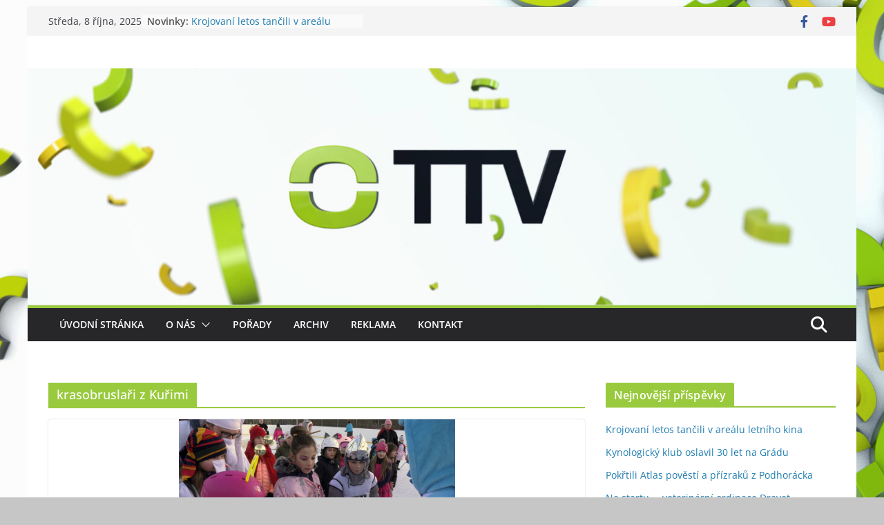

--- FILE ---
content_type: text/html; charset=UTF-8
request_url: https://tisnovskatelevize.cz/tag/krasobruslari-z-kurimi/
body_size: 16057
content:
		<!doctype html>
		<html lang="cs">
		
<head>

			<meta charset="UTF-8"/>
		<meta name="viewport" content="width=device-width, initial-scale=1">
		<link rel="profile" href="http://gmpg.org/xfn/11"/>
		
	<title>krasobruslaři z Kuřimi &#8211; Tišnovská televize</title>
<meta name='robots' content='max-image-preview:large' />
<link rel="alternate" type="application/rss+xml" title="Tišnovská televize &raquo; RSS zdroj" href="https://tisnovskatelevize.cz/feed/" />
<link rel="alternate" type="application/rss+xml" title="Tišnovská televize &raquo; RSS komentářů" href="https://tisnovskatelevize.cz/comments/feed/" />
<link rel="alternate" type="application/rss+xml" title="Tišnovská televize &raquo; RSS pro štítek krasobruslaři z Kuřimi" href="https://tisnovskatelevize.cz/tag/krasobruslari-z-kurimi/feed/" />
<script type="text/javascript">
/* <![CDATA[ */
window._wpemojiSettings = {"baseUrl":"https:\/\/s.w.org\/images\/core\/emoji\/15.0.3\/72x72\/","ext":".png","svgUrl":"https:\/\/s.w.org\/images\/core\/emoji\/15.0.3\/svg\/","svgExt":".svg","source":{"concatemoji":"https:\/\/tisnovskatelevize.cz\/wp-includes\/js\/wp-emoji-release.min.js?ver=6.6.4"}};
/*! This file is auto-generated */
!function(i,n){var o,s,e;function c(e){try{var t={supportTests:e,timestamp:(new Date).valueOf()};sessionStorage.setItem(o,JSON.stringify(t))}catch(e){}}function p(e,t,n){e.clearRect(0,0,e.canvas.width,e.canvas.height),e.fillText(t,0,0);var t=new Uint32Array(e.getImageData(0,0,e.canvas.width,e.canvas.height).data),r=(e.clearRect(0,0,e.canvas.width,e.canvas.height),e.fillText(n,0,0),new Uint32Array(e.getImageData(0,0,e.canvas.width,e.canvas.height).data));return t.every(function(e,t){return e===r[t]})}function u(e,t,n){switch(t){case"flag":return n(e,"\ud83c\udff3\ufe0f\u200d\u26a7\ufe0f","\ud83c\udff3\ufe0f\u200b\u26a7\ufe0f")?!1:!n(e,"\ud83c\uddfa\ud83c\uddf3","\ud83c\uddfa\u200b\ud83c\uddf3")&&!n(e,"\ud83c\udff4\udb40\udc67\udb40\udc62\udb40\udc65\udb40\udc6e\udb40\udc67\udb40\udc7f","\ud83c\udff4\u200b\udb40\udc67\u200b\udb40\udc62\u200b\udb40\udc65\u200b\udb40\udc6e\u200b\udb40\udc67\u200b\udb40\udc7f");case"emoji":return!n(e,"\ud83d\udc26\u200d\u2b1b","\ud83d\udc26\u200b\u2b1b")}return!1}function f(e,t,n){var r="undefined"!=typeof WorkerGlobalScope&&self instanceof WorkerGlobalScope?new OffscreenCanvas(300,150):i.createElement("canvas"),a=r.getContext("2d",{willReadFrequently:!0}),o=(a.textBaseline="top",a.font="600 32px Arial",{});return e.forEach(function(e){o[e]=t(a,e,n)}),o}function t(e){var t=i.createElement("script");t.src=e,t.defer=!0,i.head.appendChild(t)}"undefined"!=typeof Promise&&(o="wpEmojiSettingsSupports",s=["flag","emoji"],n.supports={everything:!0,everythingExceptFlag:!0},e=new Promise(function(e){i.addEventListener("DOMContentLoaded",e,{once:!0})}),new Promise(function(t){var n=function(){try{var e=JSON.parse(sessionStorage.getItem(o));if("object"==typeof e&&"number"==typeof e.timestamp&&(new Date).valueOf()<e.timestamp+604800&&"object"==typeof e.supportTests)return e.supportTests}catch(e){}return null}();if(!n){if("undefined"!=typeof Worker&&"undefined"!=typeof OffscreenCanvas&&"undefined"!=typeof URL&&URL.createObjectURL&&"undefined"!=typeof Blob)try{var e="postMessage("+f.toString()+"("+[JSON.stringify(s),u.toString(),p.toString()].join(",")+"));",r=new Blob([e],{type:"text/javascript"}),a=new Worker(URL.createObjectURL(r),{name:"wpTestEmojiSupports"});return void(a.onmessage=function(e){c(n=e.data),a.terminate(),t(n)})}catch(e){}c(n=f(s,u,p))}t(n)}).then(function(e){for(var t in e)n.supports[t]=e[t],n.supports.everything=n.supports.everything&&n.supports[t],"flag"!==t&&(n.supports.everythingExceptFlag=n.supports.everythingExceptFlag&&n.supports[t]);n.supports.everythingExceptFlag=n.supports.everythingExceptFlag&&!n.supports.flag,n.DOMReady=!1,n.readyCallback=function(){n.DOMReady=!0}}).then(function(){return e}).then(function(){var e;n.supports.everything||(n.readyCallback(),(e=n.source||{}).concatemoji?t(e.concatemoji):e.wpemoji&&e.twemoji&&(t(e.twemoji),t(e.wpemoji)))}))}((window,document),window._wpemojiSettings);
/* ]]> */
</script>
<style id='wp-emoji-styles-inline-css' type='text/css'>

	img.wp-smiley, img.emoji {
		display: inline !important;
		border: none !important;
		box-shadow: none !important;
		height: 1em !important;
		width: 1em !important;
		margin: 0 0.07em !important;
		vertical-align: -0.1em !important;
		background: none !important;
		padding: 0 !important;
	}
</style>
<link rel='stylesheet' id='wp-block-library-css' href='https://tisnovskatelevize.cz/wp-includes/css/dist/block-library/style.min.css?ver=6.6.4' type='text/css' media='all' />
<style id='wp-block-library-theme-inline-css' type='text/css'>
.wp-block-audio :where(figcaption){color:#555;font-size:13px;text-align:center}.is-dark-theme .wp-block-audio :where(figcaption){color:#ffffffa6}.wp-block-audio{margin:0 0 1em}.wp-block-code{border:1px solid #ccc;border-radius:4px;font-family:Menlo,Consolas,monaco,monospace;padding:.8em 1em}.wp-block-embed :where(figcaption){color:#555;font-size:13px;text-align:center}.is-dark-theme .wp-block-embed :where(figcaption){color:#ffffffa6}.wp-block-embed{margin:0 0 1em}.blocks-gallery-caption{color:#555;font-size:13px;text-align:center}.is-dark-theme .blocks-gallery-caption{color:#ffffffa6}:root :where(.wp-block-image figcaption){color:#555;font-size:13px;text-align:center}.is-dark-theme :root :where(.wp-block-image figcaption){color:#ffffffa6}.wp-block-image{margin:0 0 1em}.wp-block-pullquote{border-bottom:4px solid;border-top:4px solid;color:currentColor;margin-bottom:1.75em}.wp-block-pullquote cite,.wp-block-pullquote footer,.wp-block-pullquote__citation{color:currentColor;font-size:.8125em;font-style:normal;text-transform:uppercase}.wp-block-quote{border-left:.25em solid;margin:0 0 1.75em;padding-left:1em}.wp-block-quote cite,.wp-block-quote footer{color:currentColor;font-size:.8125em;font-style:normal;position:relative}.wp-block-quote.has-text-align-right{border-left:none;border-right:.25em solid;padding-left:0;padding-right:1em}.wp-block-quote.has-text-align-center{border:none;padding-left:0}.wp-block-quote.is-large,.wp-block-quote.is-style-large,.wp-block-quote.is-style-plain{border:none}.wp-block-search .wp-block-search__label{font-weight:700}.wp-block-search__button{border:1px solid #ccc;padding:.375em .625em}:where(.wp-block-group.has-background){padding:1.25em 2.375em}.wp-block-separator.has-css-opacity{opacity:.4}.wp-block-separator{border:none;border-bottom:2px solid;margin-left:auto;margin-right:auto}.wp-block-separator.has-alpha-channel-opacity{opacity:1}.wp-block-separator:not(.is-style-wide):not(.is-style-dots){width:100px}.wp-block-separator.has-background:not(.is-style-dots){border-bottom:none;height:1px}.wp-block-separator.has-background:not(.is-style-wide):not(.is-style-dots){height:2px}.wp-block-table{margin:0 0 1em}.wp-block-table td,.wp-block-table th{word-break:normal}.wp-block-table :where(figcaption){color:#555;font-size:13px;text-align:center}.is-dark-theme .wp-block-table :where(figcaption){color:#ffffffa6}.wp-block-video :where(figcaption){color:#555;font-size:13px;text-align:center}.is-dark-theme .wp-block-video :where(figcaption){color:#ffffffa6}.wp-block-video{margin:0 0 1em}:root :where(.wp-block-template-part.has-background){margin-bottom:0;margin-top:0;padding:1.25em 2.375em}
</style>
<style id='global-styles-inline-css' type='text/css'>
:root{--wp--preset--aspect-ratio--square: 1;--wp--preset--aspect-ratio--4-3: 4/3;--wp--preset--aspect-ratio--3-4: 3/4;--wp--preset--aspect-ratio--3-2: 3/2;--wp--preset--aspect-ratio--2-3: 2/3;--wp--preset--aspect-ratio--16-9: 16/9;--wp--preset--aspect-ratio--9-16: 9/16;--wp--preset--color--black: #000000;--wp--preset--color--cyan-bluish-gray: #abb8c3;--wp--preset--color--white: #ffffff;--wp--preset--color--pale-pink: #f78da7;--wp--preset--color--vivid-red: #cf2e2e;--wp--preset--color--luminous-vivid-orange: #ff6900;--wp--preset--color--luminous-vivid-amber: #fcb900;--wp--preset--color--light-green-cyan: #7bdcb5;--wp--preset--color--vivid-green-cyan: #00d084;--wp--preset--color--pale-cyan-blue: #8ed1fc;--wp--preset--color--vivid-cyan-blue: #0693e3;--wp--preset--color--vivid-purple: #9b51e0;--wp--preset--gradient--vivid-cyan-blue-to-vivid-purple: linear-gradient(135deg,rgba(6,147,227,1) 0%,rgb(155,81,224) 100%);--wp--preset--gradient--light-green-cyan-to-vivid-green-cyan: linear-gradient(135deg,rgb(122,220,180) 0%,rgb(0,208,130) 100%);--wp--preset--gradient--luminous-vivid-amber-to-luminous-vivid-orange: linear-gradient(135deg,rgba(252,185,0,1) 0%,rgba(255,105,0,1) 100%);--wp--preset--gradient--luminous-vivid-orange-to-vivid-red: linear-gradient(135deg,rgba(255,105,0,1) 0%,rgb(207,46,46) 100%);--wp--preset--gradient--very-light-gray-to-cyan-bluish-gray: linear-gradient(135deg,rgb(238,238,238) 0%,rgb(169,184,195) 100%);--wp--preset--gradient--cool-to-warm-spectrum: linear-gradient(135deg,rgb(74,234,220) 0%,rgb(151,120,209) 20%,rgb(207,42,186) 40%,rgb(238,44,130) 60%,rgb(251,105,98) 80%,rgb(254,248,76) 100%);--wp--preset--gradient--blush-light-purple: linear-gradient(135deg,rgb(255,206,236) 0%,rgb(152,150,240) 100%);--wp--preset--gradient--blush-bordeaux: linear-gradient(135deg,rgb(254,205,165) 0%,rgb(254,45,45) 50%,rgb(107,0,62) 100%);--wp--preset--gradient--luminous-dusk: linear-gradient(135deg,rgb(255,203,112) 0%,rgb(199,81,192) 50%,rgb(65,88,208) 100%);--wp--preset--gradient--pale-ocean: linear-gradient(135deg,rgb(255,245,203) 0%,rgb(182,227,212) 50%,rgb(51,167,181) 100%);--wp--preset--gradient--electric-grass: linear-gradient(135deg,rgb(202,248,128) 0%,rgb(113,206,126) 100%);--wp--preset--gradient--midnight: linear-gradient(135deg,rgb(2,3,129) 0%,rgb(40,116,252) 100%);--wp--preset--font-size--small: 13px;--wp--preset--font-size--medium: 20px;--wp--preset--font-size--large: 36px;--wp--preset--font-size--x-large: 42px;--wp--preset--spacing--20: 0.44rem;--wp--preset--spacing--30: 0.67rem;--wp--preset--spacing--40: 1rem;--wp--preset--spacing--50: 1.5rem;--wp--preset--spacing--60: 2.25rem;--wp--preset--spacing--70: 3.38rem;--wp--preset--spacing--80: 5.06rem;--wp--preset--shadow--natural: 6px 6px 9px rgba(0, 0, 0, 0.2);--wp--preset--shadow--deep: 12px 12px 50px rgba(0, 0, 0, 0.4);--wp--preset--shadow--sharp: 6px 6px 0px rgba(0, 0, 0, 0.2);--wp--preset--shadow--outlined: 6px 6px 0px -3px rgba(255, 255, 255, 1), 6px 6px rgba(0, 0, 0, 1);--wp--preset--shadow--crisp: 6px 6px 0px rgba(0, 0, 0, 1);}:where(body) { margin: 0; }.wp-site-blocks > .alignleft { float: left; margin-right: 2em; }.wp-site-blocks > .alignright { float: right; margin-left: 2em; }.wp-site-blocks > .aligncenter { justify-content: center; margin-left: auto; margin-right: auto; }:where(.wp-site-blocks) > * { margin-block-start: 24px; margin-block-end: 0; }:where(.wp-site-blocks) > :first-child { margin-block-start: 0; }:where(.wp-site-blocks) > :last-child { margin-block-end: 0; }:root { --wp--style--block-gap: 24px; }:root :where(.is-layout-flow) > :first-child{margin-block-start: 0;}:root :where(.is-layout-flow) > :last-child{margin-block-end: 0;}:root :where(.is-layout-flow) > *{margin-block-start: 24px;margin-block-end: 0;}:root :where(.is-layout-constrained) > :first-child{margin-block-start: 0;}:root :where(.is-layout-constrained) > :last-child{margin-block-end: 0;}:root :where(.is-layout-constrained) > *{margin-block-start: 24px;margin-block-end: 0;}:root :where(.is-layout-flex){gap: 24px;}:root :where(.is-layout-grid){gap: 24px;}.is-layout-flow > .alignleft{float: left;margin-inline-start: 0;margin-inline-end: 2em;}.is-layout-flow > .alignright{float: right;margin-inline-start: 2em;margin-inline-end: 0;}.is-layout-flow > .aligncenter{margin-left: auto !important;margin-right: auto !important;}.is-layout-constrained > .alignleft{float: left;margin-inline-start: 0;margin-inline-end: 2em;}.is-layout-constrained > .alignright{float: right;margin-inline-start: 2em;margin-inline-end: 0;}.is-layout-constrained > .aligncenter{margin-left: auto !important;margin-right: auto !important;}.is-layout-constrained > :where(:not(.alignleft):not(.alignright):not(.alignfull)){margin-left: auto !important;margin-right: auto !important;}body .is-layout-flex{display: flex;}.is-layout-flex{flex-wrap: wrap;align-items: center;}.is-layout-flex > :is(*, div){margin: 0;}body .is-layout-grid{display: grid;}.is-layout-grid > :is(*, div){margin: 0;}body{padding-top: 0px;padding-right: 0px;padding-bottom: 0px;padding-left: 0px;}a:where(:not(.wp-element-button)){text-decoration: underline;}:root :where(.wp-element-button, .wp-block-button__link){background-color: #32373c;border-width: 0;color: #fff;font-family: inherit;font-size: inherit;line-height: inherit;padding: calc(0.667em + 2px) calc(1.333em + 2px);text-decoration: none;}.has-black-color{color: var(--wp--preset--color--black) !important;}.has-cyan-bluish-gray-color{color: var(--wp--preset--color--cyan-bluish-gray) !important;}.has-white-color{color: var(--wp--preset--color--white) !important;}.has-pale-pink-color{color: var(--wp--preset--color--pale-pink) !important;}.has-vivid-red-color{color: var(--wp--preset--color--vivid-red) !important;}.has-luminous-vivid-orange-color{color: var(--wp--preset--color--luminous-vivid-orange) !important;}.has-luminous-vivid-amber-color{color: var(--wp--preset--color--luminous-vivid-amber) !important;}.has-light-green-cyan-color{color: var(--wp--preset--color--light-green-cyan) !important;}.has-vivid-green-cyan-color{color: var(--wp--preset--color--vivid-green-cyan) !important;}.has-pale-cyan-blue-color{color: var(--wp--preset--color--pale-cyan-blue) !important;}.has-vivid-cyan-blue-color{color: var(--wp--preset--color--vivid-cyan-blue) !important;}.has-vivid-purple-color{color: var(--wp--preset--color--vivid-purple) !important;}.has-black-background-color{background-color: var(--wp--preset--color--black) !important;}.has-cyan-bluish-gray-background-color{background-color: var(--wp--preset--color--cyan-bluish-gray) !important;}.has-white-background-color{background-color: var(--wp--preset--color--white) !important;}.has-pale-pink-background-color{background-color: var(--wp--preset--color--pale-pink) !important;}.has-vivid-red-background-color{background-color: var(--wp--preset--color--vivid-red) !important;}.has-luminous-vivid-orange-background-color{background-color: var(--wp--preset--color--luminous-vivid-orange) !important;}.has-luminous-vivid-amber-background-color{background-color: var(--wp--preset--color--luminous-vivid-amber) !important;}.has-light-green-cyan-background-color{background-color: var(--wp--preset--color--light-green-cyan) !important;}.has-vivid-green-cyan-background-color{background-color: var(--wp--preset--color--vivid-green-cyan) !important;}.has-pale-cyan-blue-background-color{background-color: var(--wp--preset--color--pale-cyan-blue) !important;}.has-vivid-cyan-blue-background-color{background-color: var(--wp--preset--color--vivid-cyan-blue) !important;}.has-vivid-purple-background-color{background-color: var(--wp--preset--color--vivid-purple) !important;}.has-black-border-color{border-color: var(--wp--preset--color--black) !important;}.has-cyan-bluish-gray-border-color{border-color: var(--wp--preset--color--cyan-bluish-gray) !important;}.has-white-border-color{border-color: var(--wp--preset--color--white) !important;}.has-pale-pink-border-color{border-color: var(--wp--preset--color--pale-pink) !important;}.has-vivid-red-border-color{border-color: var(--wp--preset--color--vivid-red) !important;}.has-luminous-vivid-orange-border-color{border-color: var(--wp--preset--color--luminous-vivid-orange) !important;}.has-luminous-vivid-amber-border-color{border-color: var(--wp--preset--color--luminous-vivid-amber) !important;}.has-light-green-cyan-border-color{border-color: var(--wp--preset--color--light-green-cyan) !important;}.has-vivid-green-cyan-border-color{border-color: var(--wp--preset--color--vivid-green-cyan) !important;}.has-pale-cyan-blue-border-color{border-color: var(--wp--preset--color--pale-cyan-blue) !important;}.has-vivid-cyan-blue-border-color{border-color: var(--wp--preset--color--vivid-cyan-blue) !important;}.has-vivid-purple-border-color{border-color: var(--wp--preset--color--vivid-purple) !important;}.has-vivid-cyan-blue-to-vivid-purple-gradient-background{background: var(--wp--preset--gradient--vivid-cyan-blue-to-vivid-purple) !important;}.has-light-green-cyan-to-vivid-green-cyan-gradient-background{background: var(--wp--preset--gradient--light-green-cyan-to-vivid-green-cyan) !important;}.has-luminous-vivid-amber-to-luminous-vivid-orange-gradient-background{background: var(--wp--preset--gradient--luminous-vivid-amber-to-luminous-vivid-orange) !important;}.has-luminous-vivid-orange-to-vivid-red-gradient-background{background: var(--wp--preset--gradient--luminous-vivid-orange-to-vivid-red) !important;}.has-very-light-gray-to-cyan-bluish-gray-gradient-background{background: var(--wp--preset--gradient--very-light-gray-to-cyan-bluish-gray) !important;}.has-cool-to-warm-spectrum-gradient-background{background: var(--wp--preset--gradient--cool-to-warm-spectrum) !important;}.has-blush-light-purple-gradient-background{background: var(--wp--preset--gradient--blush-light-purple) !important;}.has-blush-bordeaux-gradient-background{background: var(--wp--preset--gradient--blush-bordeaux) !important;}.has-luminous-dusk-gradient-background{background: var(--wp--preset--gradient--luminous-dusk) !important;}.has-pale-ocean-gradient-background{background: var(--wp--preset--gradient--pale-ocean) !important;}.has-electric-grass-gradient-background{background: var(--wp--preset--gradient--electric-grass) !important;}.has-midnight-gradient-background{background: var(--wp--preset--gradient--midnight) !important;}.has-small-font-size{font-size: var(--wp--preset--font-size--small) !important;}.has-medium-font-size{font-size: var(--wp--preset--font-size--medium) !important;}.has-large-font-size{font-size: var(--wp--preset--font-size--large) !important;}.has-x-large-font-size{font-size: var(--wp--preset--font-size--x-large) !important;}
:root :where(.wp-block-pullquote){font-size: 1.5em;line-height: 1.6;}
</style>
<link rel='stylesheet' id='colormag_style-css' href='https://tisnovskatelevize.cz/wp-content/themes/colormag/style.css?ver=3.1.11' type='text/css' media='all' />
<style id='colormag_style-inline-css' type='text/css'>
.colormag-button,
			blockquote, button,
			input[type=reset],
			input[type=button],
			input[type=submit],
			.cm-home-icon.front_page_on,
			.cm-post-categories a,
			.cm-primary-nav ul li ul li:hover,
			.cm-primary-nav ul li.current-menu-item,
			.cm-primary-nav ul li.current_page_ancestor,
			.cm-primary-nav ul li.current-menu-ancestor,
			.cm-primary-nav ul li.current_page_item,
			.cm-primary-nav ul li:hover,
			.cm-primary-nav ul li.focus,
			.cm-mobile-nav li a:hover,
			.colormag-header-clean #cm-primary-nav .cm-menu-toggle:hover,
			.cm-header .cm-mobile-nav li:hover,
			.cm-header .cm-mobile-nav li.current-page-ancestor,
			.cm-header .cm-mobile-nav li.current-menu-ancestor,
			.cm-header .cm-mobile-nav li.current-page-item,
			.cm-header .cm-mobile-nav li.current-menu-item,
			.cm-primary-nav ul li.focus > a,
			.cm-layout-2 .cm-primary-nav ul ul.sub-menu li.focus > a,
			.cm-mobile-nav .current-menu-item>a, .cm-mobile-nav .current_page_item>a,
			.colormag-header-clean .cm-mobile-nav li:hover > a,
			.colormag-header-clean .cm-mobile-nav li.current-page-ancestor > a,
			.colormag-header-clean .cm-mobile-nav li.current-menu-ancestor > a,
			.colormag-header-clean .cm-mobile-nav li.current-page-item > a,
			.colormag-header-clean .cm-mobile-nav li.current-menu-item > a,
			.fa.search-top:hover,
			.widget_call_to_action .btn--primary,
			.colormag-footer--classic .cm-footer-cols .cm-row .cm-widget-title span::before,
			.colormag-footer--classic-bordered .cm-footer-cols .cm-row .cm-widget-title span::before,
			.cm-featured-posts .cm-widget-title span,
			.cm-featured-category-slider-widget .cm-slide-content .cm-entry-header-meta .cm-post-categories a,
			.cm-highlighted-posts .cm-post-content .cm-entry-header-meta .cm-post-categories a,
			.cm-category-slide-next, .cm-category-slide-prev, .slide-next,
			.slide-prev, .cm-tabbed-widget ul li, .cm-posts .wp-pagenavi .current,
			.cm-posts .wp-pagenavi a:hover, .cm-secondary .cm-widget-title span,
			.cm-posts .post .cm-post-content .cm-entry-header-meta .cm-post-categories a,
			.cm-page-header .cm-page-title span, .entry-meta .post-format i,
			.format-link .cm-entry-summary a, .cm-entry-button, .infinite-scroll .tg-infinite-scroll,
			.no-more-post-text, .pagination span,
			.comments-area .comment-author-link span,
			.cm-footer-cols .cm-row .cm-widget-title span,
			.advertisement_above_footer .cm-widget-title span,
			.error, .cm-primary .cm-widget-title span,
			.related-posts-wrapper.style-three .cm-post-content .cm-entry-title a:hover:before,
			.cm-slider-area .cm-widget-title span,
			.cm-beside-slider-widget .cm-widget-title span,
			.top-full-width-sidebar .cm-widget-title span,
			.wp-block-quote, .wp-block-quote.is-style-large,
			.wp-block-quote.has-text-align-right,
			.cm-error-404 .cm-btn, .widget .wp-block-heading, .wp-block-search button,
			.widget a::before, .cm-post-date a::before,
			.byline a::before,
			.colormag-footer--classic-bordered .cm-widget-title::before,
			.wp-block-button__link,
			#cm-tertiary .cm-widget-title span,
			.link-pagination .post-page-numbers.current,
			.wp-block-query-pagination-numbers .page-numbers.current,
			.wp-element-button,
			.wp-block-button .wp-block-button__link,
			.wp-element-button,
			.cm-layout-2 .cm-primary-nav ul ul.sub-menu li:hover,
			.cm-layout-2 .cm-primary-nav ul ul.sub-menu li.current-menu-ancestor,
			.cm-layout-2 .cm-primary-nav ul ul.sub-menu li.current-menu-item,
			.cm-layout-2 .cm-primary-nav ul ul.sub-menu li.focus,
			.search-wrap button,
			.page-numbers .current,
			.wp-block-search .wp-element-button:hover{background-color:#99ca3d;}a,
			.cm-layout-2 #cm-primary-nav .fa.search-top:hover,
			.cm-layout-2 #cm-primary-nav.cm-mobile-nav .cm-random-post a:hover .fa-random,
			.cm-layout-2 #cm-primary-nav.cm-primary-nav .cm-random-post a:hover .fa-random,
			.cm-layout-2 .breaking-news .newsticker a:hover,
			.cm-layout-2 .cm-primary-nav ul li.current-menu-item > a,
			.cm-layout-2 .cm-primary-nav ul li.current_page_item > a,
			.cm-layout-2 .cm-primary-nav ul li:hover > a,
			.cm-layout-2 .cm-primary-nav ul li.focus > a
			.dark-skin .cm-layout-2-style-1 #cm-primary-nav.cm-primary-nav .cm-home-icon:hover .fa,
			.byline a:hover, .comments a:hover, .cm-edit-link a:hover, .cm-post-date a:hover,
			.social-links:not(.cm-header-actions .social-links) i.fa:hover, .cm-tag-links a:hover,
			.colormag-header-clean .social-links li:hover i.fa, .cm-layout-2-style-1 .social-links li:hover i.fa,
			.colormag-header-clean .breaking-news .newsticker a:hover, .widget_featured_posts .article-content .cm-entry-title a:hover,
			.widget_featured_slider .slide-content .cm-below-entry-meta .byline a:hover,
			.widget_featured_slider .slide-content .cm-below-entry-meta .comments a:hover,
			.widget_featured_slider .slide-content .cm-below-entry-meta .cm-post-date a:hover,
			.widget_featured_slider .slide-content .cm-entry-title a:hover,
			.widget_block_picture_news.widget_featured_posts .article-content .cm-entry-title a:hover,
			.widget_highlighted_posts .article-content .cm-below-entry-meta .byline a:hover,
			.widget_highlighted_posts .article-content .cm-below-entry-meta .comments a:hover,
			.widget_highlighted_posts .article-content .cm-below-entry-meta .cm-post-date a:hover,
			.widget_highlighted_posts .article-content .cm-entry-title a:hover, i.fa-arrow-up, i.fa-arrow-down,
			.cm-site-title a, #content .post .article-content .cm-entry-title a:hover, .entry-meta .byline i,
			.entry-meta .cat-links i, .entry-meta a, .post .cm-entry-title a:hover, .search .cm-entry-title a:hover,
			.entry-meta .comments-link a:hover, .entry-meta .cm-edit-link a:hover, .entry-meta .cm-post-date a:hover,
			.entry-meta .cm-tag-links a:hover, .single #content .tags a:hover, .count, .next a:hover, .previous a:hover,
			.related-posts-main-title .fa, .single-related-posts .article-content .cm-entry-title a:hover,
			.pagination a span:hover,
			#content .comments-area a.comment-cm-edit-link:hover, #content .comments-area a.comment-permalink:hover,
			#content .comments-area article header cite a:hover, .comments-area .comment-author-link a:hover,
			.comment .comment-reply-link:hover,
			.nav-next a, .nav-previous a,
			#cm-footer .cm-footer-menu ul li a:hover,
			.cm-footer-cols .cm-row a:hover, a#scroll-up i, .related-posts-wrapper-flyout .cm-entry-title a:hover,
			.human-diff-time .human-diff-time-display:hover,
			.cm-layout-2-style-1 #cm-primary-nav .fa:hover,
			.cm-footer-bar a,
			.cm-post-date a:hover,
			.cm-author a:hover,
			.cm-comments-link a:hover,
			.cm-tag-links a:hover,
			.cm-edit-link a:hover,
			.cm-footer-bar .copyright a,
			.cm-featured-posts .cm-entry-title a:hover,
			.cm-posts .post .cm-post-content .cm-entry-title a:hover,
			.cm-posts .post .single-title-above .cm-entry-title a:hover,
			.cm-layout-2 .cm-primary-nav ul li:hover > a,
			.cm-layout-2 #cm-primary-nav .fa:hover,
			.cm-entry-title a:hover,
			button:hover, input[type="button"]:hover,
			input[type="reset"]:hover,
			input[type="submit"]:hover,
			.wp-block-button .wp-block-button__link:hover,
			.cm-button:hover,
			.wp-element-button:hover,
			li.product .added_to_cart:hover,
			.comments-area .comment-permalink:hover,
			.cm-footer-bar-area .cm-footer-bar__2 a{color:#99ca3d;}#cm-primary-nav,
			.cm-contained .cm-header-2 .cm-row{border-top-color:#99ca3d;}.cm-layout-2 #cm-primary-nav,
			.cm-layout-2 .cm-primary-nav ul ul.sub-menu li:hover,
			.cm-layout-2 .cm-primary-nav ul > li:hover > a,
			.cm-layout-2 .cm-primary-nav ul > li.current-menu-item > a,
			.cm-layout-2 .cm-primary-nav ul > li.current-menu-ancestor > a,
			.cm-layout-2 .cm-primary-nav ul ul.sub-menu li.current-menu-ancestor,
			.cm-layout-2 .cm-primary-nav ul ul.sub-menu li.current-menu-item,
			.cm-layout-2 .cm-primary-nav ul ul.sub-menu li.focus,
			cm-layout-2 .cm-primary-nav ul ul.sub-menu li.current-menu-ancestor,
			cm-layout-2 .cm-primary-nav ul ul.sub-menu li.current-menu-item,
			cm-layout-2 #cm-primary-nav .cm-menu-toggle:hover,
			cm-layout-2 #cm-primary-nav.cm-mobile-nav .cm-menu-toggle,
			cm-layout-2 .cm-primary-nav ul > li:hover > a,
			cm-layout-2 .cm-primary-nav ul > li.current-menu-item > a,
			cm-layout-2 .cm-primary-nav ul > li.current-menu-ancestor > a,
			.cm-layout-2 .cm-primary-nav ul li.focus > a, .pagination a span:hover,
			.cm-error-404 .cm-btn,
			.single-post .cm-post-categories a::after,
			.widget .block-title,
			.cm-layout-2 .cm-primary-nav ul li.focus > a,
			button,
			input[type="button"],
			input[type="reset"],
			input[type="submit"],
			.wp-block-button .wp-block-button__link,
			.cm-button,
			.wp-element-button,
			li.product .added_to_cart{border-color:#99ca3d;}.cm-secondary .cm-widget-title,
			#cm-tertiary .cm-widget-title,
			.widget_featured_posts .widget-title,
			#secondary .widget-title,
			#cm-tertiary .widget-title,
			.cm-page-header .cm-page-title,
			.cm-footer-cols .cm-row .widget-title,
			.advertisement_above_footer .widget-title,
			#primary .widget-title,
			.widget_slider_area .widget-title,
			.widget_beside_slider .widget-title,
			.top-full-width-sidebar .widget-title,
			.cm-footer-cols .cm-row .cm-widget-title,
			.cm-footer-bar .copyright a,
			.cm-layout-2.cm-layout-2-style-2 #cm-primary-nav,
			.cm-layout-2 .cm-primary-nav ul > li:hover > a,
			.cm-layout-2 .cm-primary-nav ul > li.current-menu-item > a{border-bottom-color:#99ca3d;}@media screen and (min-width: 992px) {.cm-primary{width:70%;}}.cm-header .cm-menu-toggle svg,
			.cm-header .cm-menu-toggle svg{fill:#fff;}.cm-footer-bar-area .cm-footer-bar__2 a{color:#207daf;}.mzb-featured-posts, .mzb-social-icon, .mzb-featured-categories, .mzb-social-icons-insert{--color--light--primary:rgba(153,202,61,0.1);}body{--color--light--primary:#99ca3d;--color--primary:#99ca3d;}
</style>
<link rel='stylesheet' id='font-awesome-4-css' href='https://tisnovskatelevize.cz/wp-content/themes/colormag/assets/library/font-awesome/css/v4-shims.min.css?ver=4.7.0' type='text/css' media='all' />
<link rel='stylesheet' id='font-awesome-all-css' href='https://tisnovskatelevize.cz/wp-content/themes/colormag/assets/library/font-awesome/css/all.min.css?ver=6.2.4' type='text/css' media='all' />
<link rel='stylesheet' id='font-awesome-solid-css' href='https://tisnovskatelevize.cz/wp-content/themes/colormag/assets/library/font-awesome/css/solid.min.css?ver=6.2.4' type='text/css' media='all' />
<script type="text/javascript" src="https://tisnovskatelevize.cz/wp-includes/js/jquery/jquery.min.js?ver=3.7.1" id="jquery-core-js"></script>
<script type="text/javascript" src="https://tisnovskatelevize.cz/wp-includes/js/jquery/jquery-migrate.min.js?ver=3.4.1" id="jquery-migrate-js"></script>
<!--[if lte IE 8]>
<script type="text/javascript" src="https://tisnovskatelevize.cz/wp-content/themes/colormag/assets/js/html5shiv.min.js?ver=3.1.11" id="html5-js"></script>
<![endif]-->
<link rel="https://api.w.org/" href="https://tisnovskatelevize.cz/wp-json/" /><link rel="alternate" title="JSON" type="application/json" href="https://tisnovskatelevize.cz/wp-json/wp/v2/tags/1498" /><link rel="EditURI" type="application/rsd+xml" title="RSD" href="https://tisnovskatelevize.cz/xmlrpc.php?rsd" />
<meta name="generator" content="WordPress 6.6.4" />
<meta name="generator" content="Redux 4.4.18" /><style type="text/css">.recentcomments a{display:inline !important;padding:0 !important;margin:0 !important;}</style><style type="text/css" id="custom-background-css">
body.custom-background { background-color: #c6c6c6; background-image: url("https://tisnovskatelevize.cz/wp-content/uploads/2016/11/zeleny03.jpg"); background-position: left top; background-size: auto; background-repeat: repeat; background-attachment: fixed; }
</style>
	<link rel="icon" href="https://tisnovskatelevize.cz/wp-content/uploads/2016/06/znacka-50x50.png" sizes="32x32" />
<link rel="icon" href="https://tisnovskatelevize.cz/wp-content/uploads/2016/06/znacka.png" sizes="192x192" />
<link rel="apple-touch-icon" href="https://tisnovskatelevize.cz/wp-content/uploads/2016/06/znacka.png" />
<meta name="msapplication-TileImage" content="https://tisnovskatelevize.cz/wp-content/uploads/2016/06/znacka.png" />

</head>

<body class="archive tag tag-krasobruslari-z-kurimi tag-1498 custom-background wp-embed-responsive cm-header-layout-1 adv-style-1  boxed">




		<div id="page" class="hfeed site">
				<a class="skip-link screen-reader-text" href="#main">Přeskočit na obsah</a>
		

			<header id="cm-masthead" class="cm-header cm-layout-1 cm-layout-1-style-1 cm-full-width">
		
		
				<div class="cm-top-bar">
					<div class="cm-container">
						<div class="cm-row">
							<div class="cm-top-bar__1">
				
		<div class="date-in-header">
			Středa, 8 října, 2025		</div>

		
		<div class="breaking-news">
			<strong class="breaking-news-latest">Novinky:</strong>

			<ul class="newsticker">
									<li>
						<a href="https://tisnovskatelevize.cz/2025/10/06/krojovani-letos-tancili-v-arealu-letniho-kina/" title="Krojovaní letos tančili v areálu letního kina">
							Krojovaní letos tančili v areálu letního kina						</a>
					</li>
									<li>
						<a href="https://tisnovskatelevize.cz/2025/10/02/kynologicky-klub-oslavil-30-let-na-gradu/" title="Kynologický klub oslavil 30 let na Grádu">
							Kynologický klub oslavil 30 let na Grádu						</a>
					</li>
									<li>
						<a href="https://tisnovskatelevize.cz/2025/09/29/pokrtili-atlas-povesti-a-prizraku-z-podhoracka/" title="Pokřtili Atlas pověstí a přízraků z Podhorácka">
							Pokřtili Atlas pověstí a přízraků z Podhorácka						</a>
					</li>
									<li>
						<a href="https://tisnovskatelevize.cz/2025/09/25/na-startu-veterinarni-ordinace-dravet/" title="Na startu … veterinární ordinace Dravet">
							Na startu … veterinární ordinace Dravet						</a>
					</li>
									<li>
						<a href="https://tisnovskatelevize.cz/2025/09/22/rodinne-centrum-studanka-oslavilo-21-narozeniny/" title="Rodinné centrum Studánka oslavilo 21. narozeniny">
							Rodinné centrum Studánka oslavilo 21. narozeniny						</a>
					</li>
							</ul>
		</div>

									</div>

							<div class="cm-top-bar__2">
				
		<div class="social-links">
			<ul>
				<li><a href="https://cs-cz.facebook.com/pages/Ti%C5%A1novsk%C3%A1-televize-TTV/276660099055432" target="_blank"><i class="fa fa-facebook"></i></a></li><li><a href="https://www.youtube.com/user/Tischnowitz" target="_blank"><i class="fa fa-youtube"></i></a></li>			</ul>
		</div><!-- .social-links -->
									</div>
						</div>
					</div>
				</div>

				
				<div class="cm-main-header">
		
		
	<div id="cm-header-1" class="cm-header-1">
		<div class="cm-container">
			<div class="cm-row">

				<div class="cm-header-col-1">
										<div id="cm-site-branding" class="cm-site-branding">
							</div><!-- #cm-site-branding -->
	
				</div><!-- .cm-header-col-1 -->

				<div class="cm-header-col-2">
								</div><!-- .cm-header-col-2 -->

		</div>
	</div>
</div>
		<div id="wp-custom-header" class="wp-custom-header"><div class="header-image-wrap"><a href="https://tisnovskatelevize.cz/" title="Tišnovská televize" rel="home"><img src="https://tisnovskatelevize.cz/wp-content/uploads/2016/11/cropped-zeleny02.jpg" class="header-image" width="1500" height="428" alt="Tišnovská televize"></a></div></div>
<div id="cm-header-2" class="cm-header-2">
	<nav id="cm-primary-nav" class="cm-primary-nav">
		<div class="cm-container">
			<div class="cm-row">
				
											<div class="cm-header-actions">
													<div class="cm-top-search">
						<i class="fa fa-search search-top"></i>
						<div class="search-form-top">
									
<form action="https://tisnovskatelevize.cz/" class="search-form searchform clearfix" method="get" role="search">

	<div class="search-wrap">
		<input type="search"
				class="s field"
				name="s"
				value=""
				placeholder="Hledat"
		/>

		<button class="search-icon" type="submit"></button>
	</div>

</form><!-- .searchform -->
						</div>
					</div>
									</div>
				
					<p class="cm-menu-toggle" aria-expanded="false">
						<svg class="cm-icon cm-icon--bars" xmlns="http://www.w3.org/2000/svg" viewBox="0 0 24 24"><path d="M21 19H3a1 1 0 0 1 0-2h18a1 1 0 0 1 0 2Zm0-6H3a1 1 0 0 1 0-2h18a1 1 0 0 1 0 2Zm0-6H3a1 1 0 0 1 0-2h18a1 1 0 0 1 0 2Z"></path></svg>						<svg class="cm-icon cm-icon--x-mark" xmlns="http://www.w3.org/2000/svg" viewBox="0 0 24 24"><path d="m13.4 12 8.3-8.3c.4-.4.4-1 0-1.4s-1-.4-1.4 0L12 10.6 3.7 2.3c-.4-.4-1-.4-1.4 0s-.4 1 0 1.4l8.3 8.3-8.3 8.3c-.4.4-.4 1 0 1.4.2.2.4.3.7.3s.5-.1.7-.3l8.3-8.3 8.3 8.3c.2.2.5.3.7.3s.5-.1.7-.3c.4-.4.4-1 0-1.4L13.4 12z"></path></svg>					</p>
					<div class="cm-menu-primary-container"><ul id="menu-hlavni_menu" class="menu"><li id="menu-item-17" class="menu-item menu-item-type-custom menu-item-object-custom menu-item-home menu-item-17"><a href="http://tisnovskatelevize.cz/">Úvodní stránka</a></li>
<li id="menu-item-18" class="menu-item menu-item-type-post_type menu-item-object-page menu-item-has-children menu-item-18"><a href="https://tisnovskatelevize.cz/o-nas/">O nás</a><span role="button" tabindex="0" class="cm-submenu-toggle" onkeypress=""><svg class="cm-icon" xmlns="http://www.w3.org/2000/svg" xml:space="preserve" viewBox="0 0 24 24"><path d="M12 17.5c-.3 0-.5-.1-.7-.3l-9-9c-.4-.4-.4-1 0-1.4s1-.4 1.4 0l8.3 8.3 8.3-8.3c.4-.4 1-.4 1.4 0s.4 1 0 1.4l-9 9c-.2.2-.4.3-.7.3z"/></svg></span>
<ul class="sub-menu">
	<li id="menu-item-122" class="menu-item menu-item-type-post_type menu-item-object-page menu-item-122"><a href="https://tisnovskatelevize.cz/o-nas/lide-v-ttv/">Lidé v TTV</a></li>
	<li id="menu-item-129" class="menu-item menu-item-type-post_type menu-item-object-page menu-item-129"><a href="https://tisnovskatelevize.cz/o-nas/pravidla-tvorby-a-obsahu-programu-ttv/">Pravidla tvorby a obsahu programu TTV</a></li>
</ul>
</li>
<li id="menu-item-30" class="menu-item menu-item-type-post_type menu-item-object-page menu-item-30"><a href="https://tisnovskatelevize.cz/porady/">Pořady</a></li>
<li id="menu-item-34" class="menu-item menu-item-type-taxonomy menu-item-object-category menu-item-34"><a href="https://tisnovskatelevize.cz/category/archiv/">Archiv</a></li>
<li id="menu-item-29" class="menu-item menu-item-type-post_type menu-item-object-page menu-item-29"><a href="https://tisnovskatelevize.cz/inzerce-a-reklama/">Reklama</a></li>
<li id="menu-item-28" class="menu-item menu-item-type-post_type menu-item-object-page menu-item-28"><a href="https://tisnovskatelevize.cz/kontakt/">Kontakt</a></li>
</ul></div>
			</div>
		</div>
	</nav>
</div>
			
				</div> <!-- /.cm-main-header -->
		
				</header><!-- #cm-masthead -->
		
		

	<div id="cm-content" class="cm-content">
		
		<div class="cm-container">
		<div class="cm-row">
	
		<div id="cm-primary" class="cm-primary">

			
		<header class="cm-page-header">
			
				<h1 class="cm-page-title">
					<span>
						krasobruslaři z Kuřimi					</span>
				</h1>
						</header><!-- .cm-page-header -->

		
			<div class="cm-posts cm-layout-2 cm-layout-2-style-1 col-2" >
										
<article id="post-3480"
	class=" post-3480 post type-post status-publish format-standard has-post-thumbnail hentry category-archiv tag-inspiro-stredisko-volneho-casu-tisnov tag-karneval-na-lede tag-kluziste-tisnov tag-krasobruslari-z-kurimi tag-masky tag-mesto-tisnov tag-soutezni-ukoly">
	
				<div class="cm-featured-image">
				<a href="https://tisnovskatelevize.cz/2022/01/25/deti-v-maskach-se-bavily-na-lede/" title="Děti v maskách se bavily na ledě">
					<img width="400" height="200" src="https://tisnovskatelevize.cz/wp-content/uploads/2022/01/Karneval.jpg" class="attachment-colormag-featured-image size-colormag-featured-image wp-post-image" alt="" decoding="async" srcset="https://tisnovskatelevize.cz/wp-content/uploads/2022/01/Karneval.jpg 400w, https://tisnovskatelevize.cz/wp-content/uploads/2022/01/Karneval-300x150.jpg 300w" sizes="(max-width: 400px) 100vw, 400px" />
								</a>
			</div>
				
	

	<div class="cm-post-content">
		<div class="cm-entry-header-meta"><div class="cm-post-categories"><a href="https://tisnovskatelevize.cz/category/archiv/" style="background:#565656" rel="category tag">Archiv</a></div></div><div class="cm-below-entry-meta "><span class="cm-post-date"><a href="https://tisnovskatelevize.cz/2022/01/25/deti-v-maskach-se-bavily-na-lede/" title="9:53" rel="bookmark"><svg class="cm-icon cm-icon--calendar-fill" xmlns="http://www.w3.org/2000/svg" viewBox="0 0 24 24"><path d="M21.1 6.6v1.6c0 .6-.4 1-1 1H3.9c-.6 0-1-.4-1-1V6.6c0-1.5 1.3-2.8 2.8-2.8h1.7V3c0-.6.4-1 1-1s1 .4 1 1v.8h5.2V3c0-.6.4-1 1-1s1 .4 1 1v.8h1.7c1.5 0 2.8 1.3 2.8 2.8zm-1 4.6H3.9c-.6 0-1 .4-1 1v7c0 1.5 1.3 2.8 2.8 2.8h12.6c1.5 0 2.8-1.3 2.8-2.8v-7c0-.6-.4-1-1-1z"></path></svg> <time class="entry-date published updated" datetime="2022-01-25T09:53:51+01:00">25.1.2022</time></a></span>
		<span class="cm-author cm-vcard">
			<svg class="cm-icon cm-icon--user" xmlns="http://www.w3.org/2000/svg" viewBox="0 0 24 24"><path d="M7 7c0-2.8 2.2-5 5-5s5 2.2 5 5-2.2 5-5 5-5-2.2-5-5zm9 7H8c-2.8 0-5 2.2-5 5v2c0 .6.4 1 1 1h16c.6 0 1-.4 1-1v-2c0-2.8-2.2-5-5-5z"></path></svg>			<a class="url fn n"
			href="https://tisnovskatelevize.cz/author/zlata-ptackovakulturatisnov-cz/"
			title="Zlata Ptáčková"
			>
				Zlata Ptáčková			</a>
		</span>

		</div>	<header class="cm-entry-header">
				<h2 class="cm-entry-title">
			<a href="https://tisnovskatelevize.cz/2022/01/25/deti-v-maskach-se-bavily-na-lede/" title="Děti v maskách se bavily na ledě">
				Děti v maskách se bavily na ledě			</a>
		</h2>
			</header>
<div class="cm-entry-summary">

				<p>Na účastníky karnevalu však nečekalo jen bruslení, ale také plnění soutěžních úkolů.</p>
		<a class="cm-entry-button" title="Děti v maskách se bavily na ledě" href="https://tisnovskatelevize.cz/2022/01/25/deti-v-maskach-se-bavily-na-lede/">
			<span>Read More</span>
		</a>
	</div>

	
	</div>

	</article>

								</div><!-- .cm-posts -->

					</div><!-- #cm-primary -->

	
<div id="cm-secondary" class="cm-secondary">
	
	
		<aside id="recent-posts-4" class="widget widget_recent_entries">
		<h3 class="cm-widget-title"><span>Nejnovější příspěvky</span></h3>
		<ul>
											<li>
					<a href="https://tisnovskatelevize.cz/2025/10/06/krojovani-letos-tancili-v-arealu-letniho-kina/">Krojovaní letos tančili v areálu letního kina</a>
									</li>
											<li>
					<a href="https://tisnovskatelevize.cz/2025/10/02/kynologicky-klub-oslavil-30-let-na-gradu/">Kynologický klub oslavil 30 let na Grádu</a>
									</li>
											<li>
					<a href="https://tisnovskatelevize.cz/2025/09/29/pokrtili-atlas-povesti-a-prizraku-z-podhoracka/">Pokřtili Atlas pověstí a přízraků z Podhorácka</a>
									</li>
											<li>
					<a href="https://tisnovskatelevize.cz/2025/09/25/na-startu-veterinarni-ordinace-dravet/">Na startu … veterinární ordinace Dravet</a>
									</li>
											<li>
					<a href="https://tisnovskatelevize.cz/2025/09/22/rodinne-centrum-studanka-oslavilo-21-narozeniny/">Rodinné centrum Studánka oslavilo 21. narozeniny</a>
									</li>
					</ul>

		</aside><aside id="categories-4" class="widget widget_categories"><h3 class="cm-widget-title"><span>Pořady</span></h3>
			<ul>
					<li class="cat-item cat-item-4"><a href="https://tisnovskatelevize.cz/category/archiv/">Archiv</a>
</li>
	<li class="cat-item cat-item-183"><a href="https://tisnovskatelevize.cz/category/host-ttv/">Host TTV</a>
</li>
	<li class="cat-item cat-item-142"><a href="https://tisnovskatelevize.cz/category/hradni-pruvodce/">Hradní průvodce</a>
</li>
	<li class="cat-item cat-item-255"><a href="https://tisnovskatelevize.cz/category/magazin-ttv/">Magazín TTV</a>
</li>
	<li class="cat-item cat-item-1"><a href="https://tisnovskatelevize.cz/category/nezarazene/">Nezařazené</a>
</li>
	<li class="cat-item cat-item-148"><a href="https://tisnovskatelevize.cz/category/poznavejte-s-nami/">Poznávejte s námi</a>
</li>
	<li class="cat-item cat-item-5"><a href="https://tisnovskatelevize.cz/category/priroda-tisnovska/">Příroda Tišnovska</a>
</li>
	<li class="cat-item cat-item-291"><a href="https://tisnovskatelevize.cz/category/reporter-tisnovske-televize/">Reportér Tišnovské televize</a>
</li>
	<li class="cat-item cat-item-85"><a href="https://tisnovskatelevize.cz/category/tisnovske-hudebni-stripky/">Tišnovské hudební střípky</a>
</li>
	<li class="cat-item cat-item-527"><a href="https://tisnovskatelevize.cz/category/tisnovsky-magazin/">Tišnovský magazín</a>
</li>
	<li class="cat-item cat-item-475"><a href="https://tisnovskatelevize.cz/category/ttv-aktualne/">TTV Aktuálně</a>
</li>
	<li class="cat-item cat-item-6"><a href="https://tisnovskatelevize.cz/category/tydenik-tisnovske-televize/">Týdeník Tišnovské televize</a>
</li>
	<li class="cat-item cat-item-140"><a href="https://tisnovskatelevize.cz/category/ukaz-co-umis/">Ukaž co umíš</a>
</li>
	<li class="cat-item cat-item-149"><a href="https://tisnovskatelevize.cz/category/zpravy-ttv/">Zprávy TTV</a>
</li>
			</ul>

			</aside><aside id="archives-8" class="widget widget_archive"><h3 class="cm-widget-title"><span>Archiv dle měsíce</span></h3>		<label class="screen-reader-text" for="archives-dropdown-8">Archiv dle měsíce</label>
		<select id="archives-dropdown-8" name="archive-dropdown">
			
			<option value="">Vybrat měsíc</option>
				<option value='https://tisnovskatelevize.cz/2025/10/'> Říjen 2025 </option>
	<option value='https://tisnovskatelevize.cz/2025/09/'> Září 2025 </option>
	<option value='https://tisnovskatelevize.cz/2025/08/'> Srpen 2025 </option>
	<option value='https://tisnovskatelevize.cz/2025/07/'> Červenec 2025 </option>
	<option value='https://tisnovskatelevize.cz/2025/06/'> Červen 2025 </option>
	<option value='https://tisnovskatelevize.cz/2025/05/'> Květen 2025 </option>
	<option value='https://tisnovskatelevize.cz/2025/04/'> Duben 2025 </option>
	<option value='https://tisnovskatelevize.cz/2025/03/'> Březen 2025 </option>
	<option value='https://tisnovskatelevize.cz/2025/02/'> Únor 2025 </option>
	<option value='https://tisnovskatelevize.cz/2025/01/'> Leden 2025 </option>
	<option value='https://tisnovskatelevize.cz/2024/12/'> Prosinec 2024 </option>
	<option value='https://tisnovskatelevize.cz/2024/11/'> Listopad 2024 </option>
	<option value='https://tisnovskatelevize.cz/2024/10/'> Říjen 2024 </option>
	<option value='https://tisnovskatelevize.cz/2024/09/'> Září 2024 </option>
	<option value='https://tisnovskatelevize.cz/2024/08/'> Srpen 2024 </option>
	<option value='https://tisnovskatelevize.cz/2024/07/'> Červenec 2024 </option>
	<option value='https://tisnovskatelevize.cz/2024/06/'> Červen 2024 </option>
	<option value='https://tisnovskatelevize.cz/2024/05/'> Květen 2024 </option>
	<option value='https://tisnovskatelevize.cz/2024/04/'> Duben 2024 </option>
	<option value='https://tisnovskatelevize.cz/2024/03/'> Březen 2024 </option>
	<option value='https://tisnovskatelevize.cz/2024/02/'> Únor 2024 </option>
	<option value='https://tisnovskatelevize.cz/2024/01/'> Leden 2024 </option>
	<option value='https://tisnovskatelevize.cz/2023/12/'> Prosinec 2023 </option>
	<option value='https://tisnovskatelevize.cz/2023/11/'> Listopad 2023 </option>
	<option value='https://tisnovskatelevize.cz/2023/10/'> Říjen 2023 </option>
	<option value='https://tisnovskatelevize.cz/2023/09/'> Září 2023 </option>
	<option value='https://tisnovskatelevize.cz/2023/08/'> Srpen 2023 </option>
	<option value='https://tisnovskatelevize.cz/2023/07/'> Červenec 2023 </option>
	<option value='https://tisnovskatelevize.cz/2023/06/'> Červen 2023 </option>
	<option value='https://tisnovskatelevize.cz/2023/05/'> Květen 2023 </option>
	<option value='https://tisnovskatelevize.cz/2023/04/'> Duben 2023 </option>
	<option value='https://tisnovskatelevize.cz/2023/03/'> Březen 2023 </option>
	<option value='https://tisnovskatelevize.cz/2023/02/'> Únor 2023 </option>
	<option value='https://tisnovskatelevize.cz/2023/01/'> Leden 2023 </option>
	<option value='https://tisnovskatelevize.cz/2022/12/'> Prosinec 2022 </option>
	<option value='https://tisnovskatelevize.cz/2022/11/'> Listopad 2022 </option>
	<option value='https://tisnovskatelevize.cz/2022/10/'> Říjen 2022 </option>
	<option value='https://tisnovskatelevize.cz/2022/09/'> Září 2022 </option>
	<option value='https://tisnovskatelevize.cz/2022/08/'> Srpen 2022 </option>
	<option value='https://tisnovskatelevize.cz/2022/07/'> Červenec 2022 </option>
	<option value='https://tisnovskatelevize.cz/2022/06/'> Červen 2022 </option>
	<option value='https://tisnovskatelevize.cz/2022/05/'> Květen 2022 </option>
	<option value='https://tisnovskatelevize.cz/2022/04/'> Duben 2022 </option>
	<option value='https://tisnovskatelevize.cz/2022/03/'> Březen 2022 </option>
	<option value='https://tisnovskatelevize.cz/2022/02/'> Únor 2022 </option>
	<option value='https://tisnovskatelevize.cz/2022/01/'> Leden 2022 </option>
	<option value='https://tisnovskatelevize.cz/2021/12/'> Prosinec 2021 </option>
	<option value='https://tisnovskatelevize.cz/2021/11/'> Listopad 2021 </option>
	<option value='https://tisnovskatelevize.cz/2021/10/'> Říjen 2021 </option>
	<option value='https://tisnovskatelevize.cz/2021/09/'> Září 2021 </option>
	<option value='https://tisnovskatelevize.cz/2021/08/'> Srpen 2021 </option>
	<option value='https://tisnovskatelevize.cz/2021/07/'> Červenec 2021 </option>
	<option value='https://tisnovskatelevize.cz/2021/06/'> Červen 2021 </option>
	<option value='https://tisnovskatelevize.cz/2021/05/'> Květen 2021 </option>
	<option value='https://tisnovskatelevize.cz/2021/04/'> Duben 2021 </option>
	<option value='https://tisnovskatelevize.cz/2021/03/'> Březen 2021 </option>
	<option value='https://tisnovskatelevize.cz/2021/02/'> Únor 2021 </option>
	<option value='https://tisnovskatelevize.cz/2021/01/'> Leden 2021 </option>
	<option value='https://tisnovskatelevize.cz/2020/12/'> Prosinec 2020 </option>
	<option value='https://tisnovskatelevize.cz/2020/11/'> Listopad 2020 </option>
	<option value='https://tisnovskatelevize.cz/2020/10/'> Říjen 2020 </option>
	<option value='https://tisnovskatelevize.cz/2020/09/'> Září 2020 </option>
	<option value='https://tisnovskatelevize.cz/2020/08/'> Srpen 2020 </option>
	<option value='https://tisnovskatelevize.cz/2020/07/'> Červenec 2020 </option>
	<option value='https://tisnovskatelevize.cz/2020/06/'> Červen 2020 </option>
	<option value='https://tisnovskatelevize.cz/2020/05/'> Květen 2020 </option>
	<option value='https://tisnovskatelevize.cz/2020/04/'> Duben 2020 </option>
	<option value='https://tisnovskatelevize.cz/2020/03/'> Březen 2020 </option>
	<option value='https://tisnovskatelevize.cz/2020/02/'> Únor 2020 </option>
	<option value='https://tisnovskatelevize.cz/2020/01/'> Leden 2020 </option>
	<option value='https://tisnovskatelevize.cz/2019/12/'> Prosinec 2019 </option>
	<option value='https://tisnovskatelevize.cz/2019/11/'> Listopad 2019 </option>
	<option value='https://tisnovskatelevize.cz/2019/10/'> Říjen 2019 </option>
	<option value='https://tisnovskatelevize.cz/2019/09/'> Září 2019 </option>
	<option value='https://tisnovskatelevize.cz/2019/08/'> Srpen 2019 </option>
	<option value='https://tisnovskatelevize.cz/2019/07/'> Červenec 2019 </option>
	<option value='https://tisnovskatelevize.cz/2019/06/'> Červen 2019 </option>
	<option value='https://tisnovskatelevize.cz/2019/05/'> Květen 2019 </option>
	<option value='https://tisnovskatelevize.cz/2019/04/'> Duben 2019 </option>
	<option value='https://tisnovskatelevize.cz/2019/03/'> Březen 2019 </option>
	<option value='https://tisnovskatelevize.cz/2019/02/'> Únor 2019 </option>
	<option value='https://tisnovskatelevize.cz/2019/01/'> Leden 2019 </option>
	<option value='https://tisnovskatelevize.cz/2018/12/'> Prosinec 2018 </option>
	<option value='https://tisnovskatelevize.cz/2018/11/'> Listopad 2018 </option>
	<option value='https://tisnovskatelevize.cz/2018/10/'> Říjen 2018 </option>
	<option value='https://tisnovskatelevize.cz/2018/09/'> Září 2018 </option>
	<option value='https://tisnovskatelevize.cz/2018/08/'> Srpen 2018 </option>
	<option value='https://tisnovskatelevize.cz/2018/07/'> Červenec 2018 </option>
	<option value='https://tisnovskatelevize.cz/2018/06/'> Červen 2018 </option>
	<option value='https://tisnovskatelevize.cz/2018/05/'> Květen 2018 </option>
	<option value='https://tisnovskatelevize.cz/2018/04/'> Duben 2018 </option>
	<option value='https://tisnovskatelevize.cz/2018/03/'> Březen 2018 </option>
	<option value='https://tisnovskatelevize.cz/2018/02/'> Únor 2018 </option>
	<option value='https://tisnovskatelevize.cz/2018/01/'> Leden 2018 </option>
	<option value='https://tisnovskatelevize.cz/2017/12/'> Prosinec 2017 </option>
	<option value='https://tisnovskatelevize.cz/2017/11/'> Listopad 2017 </option>
	<option value='https://tisnovskatelevize.cz/2017/10/'> Říjen 2017 </option>
	<option value='https://tisnovskatelevize.cz/2017/09/'> Září 2017 </option>
	<option value='https://tisnovskatelevize.cz/2017/08/'> Srpen 2017 </option>
	<option value='https://tisnovskatelevize.cz/2017/07/'> Červenec 2017 </option>
	<option value='https://tisnovskatelevize.cz/2017/06/'> Červen 2017 </option>
	<option value='https://tisnovskatelevize.cz/2017/05/'> Květen 2017 </option>
	<option value='https://tisnovskatelevize.cz/2017/04/'> Duben 2017 </option>
	<option value='https://tisnovskatelevize.cz/2017/03/'> Březen 2017 </option>
	<option value='https://tisnovskatelevize.cz/2017/02/'> Únor 2017 </option>
	<option value='https://tisnovskatelevize.cz/2017/01/'> Leden 2017 </option>
	<option value='https://tisnovskatelevize.cz/2016/12/'> Prosinec 2016 </option>
	<option value='https://tisnovskatelevize.cz/2016/11/'> Listopad 2016 </option>
	<option value='https://tisnovskatelevize.cz/2016/10/'> Říjen 2016 </option>
	<option value='https://tisnovskatelevize.cz/2016/09/'> Září 2016 </option>
	<option value='https://tisnovskatelevize.cz/2016/08/'> Srpen 2016 </option>
	<option value='https://tisnovskatelevize.cz/2016/07/'> Červenec 2016 </option>
	<option value='https://tisnovskatelevize.cz/2016/06/'> Červen 2016 </option>
	<option value='https://tisnovskatelevize.cz/2016/05/'> Květen 2016 </option>
	<option value='https://tisnovskatelevize.cz/2016/04/'> Duben 2016 </option>
	<option value='https://tisnovskatelevize.cz/2016/03/'> Březen 2016 </option>
	<option value='https://tisnovskatelevize.cz/2016/02/'> Únor 2016 </option>
	<option value='https://tisnovskatelevize.cz/2016/01/'> Leden 2016 </option>
	<option value='https://tisnovskatelevize.cz/2015/12/'> Prosinec 2015 </option>
	<option value='https://tisnovskatelevize.cz/2015/11/'> Listopad 2015 </option>
	<option value='https://tisnovskatelevize.cz/2015/10/'> Říjen 2015 </option>
	<option value='https://tisnovskatelevize.cz/2015/09/'> Září 2015 </option>
	<option value='https://tisnovskatelevize.cz/2015/08/'> Srpen 2015 </option>
	<option value='https://tisnovskatelevize.cz/2015/07/'> Červenec 2015 </option>
	<option value='https://tisnovskatelevize.cz/2015/06/'> Červen 2015 </option>
	<option value='https://tisnovskatelevize.cz/2015/05/'> Květen 2015 </option>
	<option value='https://tisnovskatelevize.cz/2015/04/'> Duben 2015 </option>
	<option value='https://tisnovskatelevize.cz/2015/03/'> Březen 2015 </option>
	<option value='https://tisnovskatelevize.cz/2015/02/'> Únor 2015 </option>
	<option value='https://tisnovskatelevize.cz/2015/01/'> Leden 2015 </option>
	<option value='https://tisnovskatelevize.cz/2014/12/'> Prosinec 2014 </option>
	<option value='https://tisnovskatelevize.cz/2014/11/'> Listopad 2014 </option>
	<option value='https://tisnovskatelevize.cz/2014/10/'> Říjen 2014 </option>
	<option value='https://tisnovskatelevize.cz/2014/09/'> Září 2014 </option>
	<option value='https://tisnovskatelevize.cz/2014/08/'> Srpen 2014 </option>
	<option value='https://tisnovskatelevize.cz/2014/07/'> Červenec 2014 </option>
	<option value='https://tisnovskatelevize.cz/2014/06/'> Červen 2014 </option>
	<option value='https://tisnovskatelevize.cz/2014/05/'> Květen 2014 </option>
	<option value='https://tisnovskatelevize.cz/2014/04/'> Duben 2014 </option>
	<option value='https://tisnovskatelevize.cz/2014/03/'> Březen 2014 </option>
	<option value='https://tisnovskatelevize.cz/2014/02/'> Únor 2014 </option>
	<option value='https://tisnovskatelevize.cz/2014/01/'> Leden 2014 </option>
	<option value='https://tisnovskatelevize.cz/2013/12/'> Prosinec 2013 </option>
	<option value='https://tisnovskatelevize.cz/2013/11/'> Listopad 2013 </option>
	<option value='https://tisnovskatelevize.cz/2013/10/'> Říjen 2013 </option>
	<option value='https://tisnovskatelevize.cz/2013/06/'> Červen 2013 </option>
	<option value='https://tisnovskatelevize.cz/2013/05/'> Květen 2013 </option>
	<option value='https://tisnovskatelevize.cz/2013/04/'> Duben 2013 </option>
	<option value='https://tisnovskatelevize.cz/2013/03/'> Březen 2013 </option>
	<option value='https://tisnovskatelevize.cz/2013/02/'> Únor 2013 </option>
	<option value='https://tisnovskatelevize.cz/2013/01/'> Leden 2013 </option>
	<option value='https://tisnovskatelevize.cz/2012/11/'> Listopad 2012 </option>
	<option value='https://tisnovskatelevize.cz/2012/10/'> Říjen 2012 </option>
	<option value='https://tisnovskatelevize.cz/2012/09/'> Září 2012 </option>

		</select>

			<script type="text/javascript">
/* <![CDATA[ */

(function() {
	var dropdown = document.getElementById( "archives-dropdown-8" );
	function onSelectChange() {
		if ( dropdown.options[ dropdown.selectedIndex ].value !== '' ) {
			document.location.href = this.options[ this.selectedIndex ].value;
		}
	}
	dropdown.onchange = onSelectChange;
})();

/* ]]> */
</script>
</aside><aside id="tag_cloud-5" class="widget widget_tag_cloud"><h3 class="cm-widget-title"><span>Klíčová slova</span></h3><div class="tagcloud"><a href="https://tisnovskatelevize.cz/tag/afk-tisnov/" class="tag-cloud-link tag-link-15 tag-link-position-1" style="font-size: 12.36231884058pt;" aria-label="AFK Tišnov (45 položek)">AFK Tišnov</a>
<a href="https://tisnovskatelevize.cz/tag/art-periscope/" class="tag-cloud-link tag-link-644 tag-link-position-2" style="font-size: 8.7101449275362pt;" aria-label="Art Periscope (19 položek)">Art Periscope</a>
<a href="https://tisnovskatelevize.cz/tag/continuum-vitae/" class="tag-cloud-link tag-link-121 tag-link-position-3" style="font-size: 10.028985507246pt;" aria-label="Continuum Vitae (26 položek)">Continuum Vitae</a>
<a href="https://tisnovskatelevize.cz/tag/galerie-jamboruv-dum/" class="tag-cloud-link tag-link-28 tag-link-position-4" style="font-size: 9.5217391304348pt;" aria-label="Galerie Jamborův dům (23 položek)">Galerie Jamborův dům</a>
<a href="https://tisnovskatelevize.cz/tag/galerie-josefa-jambora/" class="tag-cloud-link tag-link-466 tag-link-position-5" style="font-size: 12.463768115942pt;" aria-label="Galerie Josefa Jambora (46 položek)">Galerie Josefa Jambora</a>
<a href="https://tisnovskatelevize.cz/tag/gymnazium-tisnov/" class="tag-cloud-link tag-link-125 tag-link-position-6" style="font-size: 12.36231884058pt;" aria-label="Gymnázium Tišnov (45 položek)">Gymnázium Tišnov</a>
<a href="https://tisnovskatelevize.cz/tag/host-ttv/" class="tag-cloud-link tag-link-108 tag-link-position-7" style="font-size: 10.536231884058pt;" aria-label="Host TTV (29 položek)">Host TTV</a>
<a href="https://tisnovskatelevize.cz/tag/hudba/" class="tag-cloud-link tag-link-1255 tag-link-position-8" style="font-size: 11.449275362319pt;" aria-label="hudba (36 položek)">hudba</a>
<a href="https://tisnovskatelevize.cz/tag/inspiro-tisnov/" class="tag-cloud-link tag-link-11 tag-link-position-9" style="font-size: 11.95652173913pt;" aria-label="Inspiro Tišnov (41 položek)">Inspiro Tišnov</a>
<a href="https://tisnovskatelevize.cz/tag/inspiro-stredisko-volneho-casu-tisnov/" class="tag-cloud-link tag-link-627 tag-link-position-10" style="font-size: 10.942028985507pt;" aria-label="Inspiro – středisko volného času Tišnov (32 položek)">Inspiro – středisko volného času Tišnov</a>
<a href="https://tisnovskatelevize.cz/tag/jihomoravsky-kraj/" class="tag-cloud-link tag-link-1102 tag-link-position-11" style="font-size: 9.5217391304348pt;" aria-label="Jihomoravský kraj (23 položek)">Jihomoravský kraj</a>
<a href="https://tisnovskatelevize.cz/tag/jiri-dospisil/" class="tag-cloud-link tag-link-123 tag-link-position-12" style="font-size: 8pt;" aria-label="Jiří Dospíšil (16 položek)">Jiří Dospíšil</a>
<a href="https://tisnovskatelevize.cz/tag/kino-svratka/" class="tag-cloud-link tag-link-805 tag-link-position-13" style="font-size: 13.376811594203pt;" aria-label="kino Svratka (56 položek)">kino Svratka</a>
<a href="https://tisnovskatelevize.cz/tag/koncert/" class="tag-cloud-link tag-link-307 tag-link-position-14" style="font-size: 12.463768115942pt;" aria-label="Koncert (46 položek)">Koncert</a>
<a href="https://tisnovskatelevize.cz/tag/koupaliste-tisnov/" class="tag-cloud-link tag-link-8 tag-link-position-15" style="font-size: 9.1159420289855pt;" aria-label="Koupaliště Tišnov (21 položek)">Koupaliště Tišnov</a>
<a href="https://tisnovskatelevize.cz/tag/kultura/" class="tag-cloud-link tag-link-1051 tag-link-position-16" style="font-size: 11.347826086957pt;" aria-label="Kultura (35 položek)">Kultura</a>
<a href="https://tisnovskatelevize.cz/tag/letni-kino-tisnov/" class="tag-cloud-link tag-link-17 tag-link-position-17" style="font-size: 10.840579710145pt;" aria-label="Letní kino Tišnov (31 položek)">Letní kino Tišnov</a>
<a href="https://tisnovskatelevize.cz/tag/lomnice/" class="tag-cloud-link tag-link-151 tag-link-position-18" style="font-size: 9.5217391304348pt;" aria-label="Lomnice (23 položek)">Lomnice</a>
<a href="https://tisnovskatelevize.cz/tag/mas-brana-vysociny/" class="tag-cloud-link tag-link-58 tag-link-position-19" style="font-size: 12.971014492754pt;" aria-label="MAS Brána Vysočiny (52 položek)">MAS Brána Vysočiny</a>
<a href="https://tisnovskatelevize.cz/tag/muzeum-mesta-tisnova/" class="tag-cloud-link tag-link-67 tag-link-position-20" style="font-size: 15.101449275362pt;" aria-label="Muzeum města Tišnova (84 položek)">Muzeum města Tišnova</a>
<a href="https://tisnovskatelevize.cz/tag/meks/" class="tag-cloud-link tag-link-64 tag-link-position-21" style="font-size: 16.115942028986pt;" aria-label="MěKS (105 položek)">MěKS</a>
<a href="https://tisnovskatelevize.cz/tag/meks-tisnov/" class="tag-cloud-link tag-link-477 tag-link-position-22" style="font-size: 16.115942028986pt;" aria-label="MěKS Tišnov (105 položek)">MěKS Tišnov</a>
<a href="https://tisnovskatelevize.cz/tag/mesto-tisnov/" class="tag-cloud-link tag-link-321 tag-link-position-23" style="font-size: 22pt;" aria-label="Město Tišnov (410 položek)">Město Tišnov</a>
<a href="https://tisnovskatelevize.cz/tag/mestska-knihovna-tisnov/" class="tag-cloud-link tag-link-59 tag-link-position-24" style="font-size: 13.275362318841pt;" aria-label="Městská knihovna Tišnov (55 položek)">Městská knihovna Tišnov</a>
<a href="https://tisnovskatelevize.cz/tag/mestska-policie-tisnov/" class="tag-cloud-link tag-link-226 tag-link-position-25" style="font-size: 8.9130434782609pt;" aria-label="Městská policie Tišnov (20 položek)">Městská policie Tišnov</a>
<a href="https://tisnovskatelevize.cz/tag/mestske-kulturni-stredisko-tisnov/" class="tag-cloud-link tag-link-1049 tag-link-position-26" style="font-size: 16.521739130435pt;" aria-label="Městské kulturní středisko Tišnov (117 položek)">Městské kulturní středisko Tišnov</a>
<a href="https://tisnovskatelevize.cz/tag/meu-tisnov/" class="tag-cloud-link tag-link-98 tag-link-position-27" style="font-size: 14.695652173913pt;" aria-label="MěÚ Tišnov (76 položek)">MěÚ Tišnov</a>
<a href="https://tisnovskatelevize.cz/tag/na-navsteve-u/" class="tag-cloud-link tag-link-1505 tag-link-position-28" style="font-size: 8.5072463768116pt;" aria-label="Na návštěvě u... (18 položek)">Na návštěvě u...</a>
<a href="https://tisnovskatelevize.cz/tag/nemocnice-tisnov/" class="tag-cloud-link tag-link-536 tag-link-position-29" style="font-size: 9.1159420289855pt;" aria-label="Nemocnice Tišnov (21 položek)">Nemocnice Tišnov</a>
<a href="https://tisnovskatelevize.cz/tag/namesti-miru/" class="tag-cloud-link tag-link-1024 tag-link-position-30" style="font-size: 8.5072463768116pt;" aria-label="Náměstí Míru (18 položek)">Náměstí Míru</a>
<a href="https://tisnovskatelevize.cz/tag/oblastni-charita-tisnov/" class="tag-cloud-link tag-link-253 tag-link-position-31" style="font-size: 10.028985507246pt;" aria-label="Oblastní Charita Tišnov (26 položek)">Oblastní Charita Tišnov</a>
<a href="https://tisnovskatelevize.cz/tag/podhoracke-muzeum/" class="tag-cloud-link tag-link-109 tag-link-position-32" style="font-size: 10.231884057971pt;" aria-label="Podhorácké muzeum (27 položek)">Podhorácké muzeum</a>
<a href="https://tisnovskatelevize.cz/tag/podnikani/" class="tag-cloud-link tag-link-1503 tag-link-position-33" style="font-size: 9.7246376811594pt;" aria-label="podnikání (24 položek)">podnikání</a>
<a href="https://tisnovskatelevize.cz/tag/predklasteri/" class="tag-cloud-link tag-link-42 tag-link-position-34" style="font-size: 12.971014492754pt;" aria-label="Předklášteří (51 položek)">Předklášteří</a>
<a href="https://tisnovskatelevize.cz/tag/rodinne-centrum-studanka-tisnov/" class="tag-cloud-link tag-link-472 tag-link-position-35" style="font-size: 8.5072463768116pt;" aria-label="Rodinné centrum Studánka Tišnov (18 položek)">Rodinné centrum Studánka Tišnov</a>
<a href="https://tisnovskatelevize.cz/tag/sokol-tisnov/" class="tag-cloud-link tag-link-49 tag-link-position-36" style="font-size: 8.5072463768116pt;" aria-label="Sokol Tišnov (18 položek)">Sokol Tišnov</a>
<a href="https://tisnovskatelevize.cz/tag/svc-inspiro/" class="tag-cloud-link tag-link-16 tag-link-position-37" style="font-size: 10.333333333333pt;" aria-label="SVČ Inspiro (28 položek)">SVČ Inspiro</a>
<a href="https://tisnovskatelevize.cz/tag/tisnov/" class="tag-cloud-link tag-link-159 tag-link-position-38" style="font-size: 12.463768115942pt;" aria-label="Tišnov (46 položek)">Tišnov</a>
<a href="https://tisnovskatelevize.cz/tag/u-palce/" class="tag-cloud-link tag-link-207 tag-link-position-39" style="font-size: 8.7101449275362pt;" aria-label="U Palce (19 položek)">U Palce</a>
<a href="https://tisnovskatelevize.cz/tag/vystava/" class="tag-cloud-link tag-link-1369 tag-link-position-40" style="font-size: 11.449275362319pt;" aria-label="výstava (36 položek)">výstava</a>
<a href="https://tisnovskatelevize.cz/tag/zus-tisnov/" class="tag-cloud-link tag-link-82 tag-link-position-41" style="font-size: 10.942028985507pt;" aria-label="ZUŠ Tišnov (32 položek)">ZUŠ Tišnov</a>
<a href="https://tisnovskatelevize.cz/tag/zakladni-skola-nam-28-rijna/" class="tag-cloud-link tag-link-1114 tag-link-position-42" style="font-size: 8.7101449275362pt;" aria-label="Základní škola nám. 28. října (19 položek)">Základní škola nám. 28. října</a>
<a href="https://tisnovskatelevize.cz/tag/zs-nam-28-rijna/" class="tag-cloud-link tag-link-33 tag-link-position-43" style="font-size: 12.260869565217pt;" aria-label="ZŠ nám. 28. října (44 položek)">ZŠ nám. 28. října</a>
<a href="https://tisnovskatelevize.cz/tag/zs-smiskova/" class="tag-cloud-link tag-link-69 tag-link-position-44" style="font-size: 11.95652173913pt;" aria-label="ZŠ Smíškova (41 položek)">ZŠ Smíškova</a>
<a href="https://tisnovskatelevize.cz/tag/zelezne/" class="tag-cloud-link tag-link-71 tag-link-position-45" style="font-size: 11.652173913043pt;" aria-label="Železné (38 položek)">Železné</a></div>
</aside><aside id="search-2" class="widget widget_search">
<form action="https://tisnovskatelevize.cz/" class="search-form searchform clearfix" method="get" role="search">

	<div class="search-wrap">
		<input type="search"
				class="s field"
				name="s"
				value=""
				placeholder="Hledat"
		/>

		<button class="search-icon" type="submit"></button>
	</div>

</form><!-- .searchform -->
</aside>
		<aside id="recent-posts-2" class="widget widget_recent_entries">
		<h3 class="cm-widget-title"><span>Nejnovější příspěvky</span></h3>
		<ul>
											<li>
					<a href="https://tisnovskatelevize.cz/2025/10/06/krojovani-letos-tancili-v-arealu-letniho-kina/">Krojovaní letos tančili v areálu letního kina</a>
									</li>
											<li>
					<a href="https://tisnovskatelevize.cz/2025/10/02/kynologicky-klub-oslavil-30-let-na-gradu/">Kynologický klub oslavil 30 let na Grádu</a>
									</li>
											<li>
					<a href="https://tisnovskatelevize.cz/2025/09/29/pokrtili-atlas-povesti-a-prizraku-z-podhoracka/">Pokřtili Atlas pověstí a přízraků z Podhorácka</a>
									</li>
											<li>
					<a href="https://tisnovskatelevize.cz/2025/09/25/na-startu-veterinarni-ordinace-dravet/">Na startu … veterinární ordinace Dravet</a>
									</li>
											<li>
					<a href="https://tisnovskatelevize.cz/2025/09/22/rodinne-centrum-studanka-oslavilo-21-narozeniny/">Rodinné centrum Studánka oslavilo 21. narozeniny</a>
									</li>
					</ul>

		</aside><aside id="recent-comments-2" class="widget widget_recent_comments"><h3 class="cm-widget-title"><span>Nejnovější komentáře</span></h3><ul id="recentcomments"><li class="recentcomments"><span class="comment-author-link">Milan Hrabal</span>: <a href="https://tisnovskatelevize.cz/2021/01/28/100-let-gymnazia-tisnov/#comment-5226">100 let Gymnázia Tišnov</a></li><li class="recentcomments"><span class="comment-author-link">Opravdu jeden z nejlepších rozhovorů s panem Martinem Mejstříkem... :-)</span>: <a href="https://tisnovskatelevize.cz/2019/11/29/ttv-aktualne-28-11-2019/#comment-4433">TTV Aktuálně &#8211; 28. 11. 2019</a></li></ul></aside><aside id="archives-2" class="widget widget_archive"><h3 class="cm-widget-title"><span>Archivy</span></h3>
			<ul>
					<li><a href='https://tisnovskatelevize.cz/2025/10/'>Říjen 2025</a></li>
	<li><a href='https://tisnovskatelevize.cz/2025/09/'>Září 2025</a></li>
	<li><a href='https://tisnovskatelevize.cz/2025/08/'>Srpen 2025</a></li>
	<li><a href='https://tisnovskatelevize.cz/2025/07/'>Červenec 2025</a></li>
	<li><a href='https://tisnovskatelevize.cz/2025/06/'>Červen 2025</a></li>
	<li><a href='https://tisnovskatelevize.cz/2025/05/'>Květen 2025</a></li>
	<li><a href='https://tisnovskatelevize.cz/2025/04/'>Duben 2025</a></li>
	<li><a href='https://tisnovskatelevize.cz/2025/03/'>Březen 2025</a></li>
	<li><a href='https://tisnovskatelevize.cz/2025/02/'>Únor 2025</a></li>
	<li><a href='https://tisnovskatelevize.cz/2025/01/'>Leden 2025</a></li>
	<li><a href='https://tisnovskatelevize.cz/2024/12/'>Prosinec 2024</a></li>
	<li><a href='https://tisnovskatelevize.cz/2024/11/'>Listopad 2024</a></li>
	<li><a href='https://tisnovskatelevize.cz/2024/10/'>Říjen 2024</a></li>
	<li><a href='https://tisnovskatelevize.cz/2024/09/'>Září 2024</a></li>
	<li><a href='https://tisnovskatelevize.cz/2024/08/'>Srpen 2024</a></li>
	<li><a href='https://tisnovskatelevize.cz/2024/07/'>Červenec 2024</a></li>
	<li><a href='https://tisnovskatelevize.cz/2024/06/'>Červen 2024</a></li>
	<li><a href='https://tisnovskatelevize.cz/2024/05/'>Květen 2024</a></li>
	<li><a href='https://tisnovskatelevize.cz/2024/04/'>Duben 2024</a></li>
	<li><a href='https://tisnovskatelevize.cz/2024/03/'>Březen 2024</a></li>
	<li><a href='https://tisnovskatelevize.cz/2024/02/'>Únor 2024</a></li>
	<li><a href='https://tisnovskatelevize.cz/2024/01/'>Leden 2024</a></li>
	<li><a href='https://tisnovskatelevize.cz/2023/12/'>Prosinec 2023</a></li>
	<li><a href='https://tisnovskatelevize.cz/2023/11/'>Listopad 2023</a></li>
	<li><a href='https://tisnovskatelevize.cz/2023/10/'>Říjen 2023</a></li>
	<li><a href='https://tisnovskatelevize.cz/2023/09/'>Září 2023</a></li>
	<li><a href='https://tisnovskatelevize.cz/2023/08/'>Srpen 2023</a></li>
	<li><a href='https://tisnovskatelevize.cz/2023/07/'>Červenec 2023</a></li>
	<li><a href='https://tisnovskatelevize.cz/2023/06/'>Červen 2023</a></li>
	<li><a href='https://tisnovskatelevize.cz/2023/05/'>Květen 2023</a></li>
	<li><a href='https://tisnovskatelevize.cz/2023/04/'>Duben 2023</a></li>
	<li><a href='https://tisnovskatelevize.cz/2023/03/'>Březen 2023</a></li>
	<li><a href='https://tisnovskatelevize.cz/2023/02/'>Únor 2023</a></li>
	<li><a href='https://tisnovskatelevize.cz/2023/01/'>Leden 2023</a></li>
	<li><a href='https://tisnovskatelevize.cz/2022/12/'>Prosinec 2022</a></li>
	<li><a href='https://tisnovskatelevize.cz/2022/11/'>Listopad 2022</a></li>
	<li><a href='https://tisnovskatelevize.cz/2022/10/'>Říjen 2022</a></li>
	<li><a href='https://tisnovskatelevize.cz/2022/09/'>Září 2022</a></li>
	<li><a href='https://tisnovskatelevize.cz/2022/08/'>Srpen 2022</a></li>
	<li><a href='https://tisnovskatelevize.cz/2022/07/'>Červenec 2022</a></li>
	<li><a href='https://tisnovskatelevize.cz/2022/06/'>Červen 2022</a></li>
	<li><a href='https://tisnovskatelevize.cz/2022/05/'>Květen 2022</a></li>
	<li><a href='https://tisnovskatelevize.cz/2022/04/'>Duben 2022</a></li>
	<li><a href='https://tisnovskatelevize.cz/2022/03/'>Březen 2022</a></li>
	<li><a href='https://tisnovskatelevize.cz/2022/02/'>Únor 2022</a></li>
	<li><a href='https://tisnovskatelevize.cz/2022/01/'>Leden 2022</a></li>
	<li><a href='https://tisnovskatelevize.cz/2021/12/'>Prosinec 2021</a></li>
	<li><a href='https://tisnovskatelevize.cz/2021/11/'>Listopad 2021</a></li>
	<li><a href='https://tisnovskatelevize.cz/2021/10/'>Říjen 2021</a></li>
	<li><a href='https://tisnovskatelevize.cz/2021/09/'>Září 2021</a></li>
	<li><a href='https://tisnovskatelevize.cz/2021/08/'>Srpen 2021</a></li>
	<li><a href='https://tisnovskatelevize.cz/2021/07/'>Červenec 2021</a></li>
	<li><a href='https://tisnovskatelevize.cz/2021/06/'>Červen 2021</a></li>
	<li><a href='https://tisnovskatelevize.cz/2021/05/'>Květen 2021</a></li>
	<li><a href='https://tisnovskatelevize.cz/2021/04/'>Duben 2021</a></li>
	<li><a href='https://tisnovskatelevize.cz/2021/03/'>Březen 2021</a></li>
	<li><a href='https://tisnovskatelevize.cz/2021/02/'>Únor 2021</a></li>
	<li><a href='https://tisnovskatelevize.cz/2021/01/'>Leden 2021</a></li>
	<li><a href='https://tisnovskatelevize.cz/2020/12/'>Prosinec 2020</a></li>
	<li><a href='https://tisnovskatelevize.cz/2020/11/'>Listopad 2020</a></li>
	<li><a href='https://tisnovskatelevize.cz/2020/10/'>Říjen 2020</a></li>
	<li><a href='https://tisnovskatelevize.cz/2020/09/'>Září 2020</a></li>
	<li><a href='https://tisnovskatelevize.cz/2020/08/'>Srpen 2020</a></li>
	<li><a href='https://tisnovskatelevize.cz/2020/07/'>Červenec 2020</a></li>
	<li><a href='https://tisnovskatelevize.cz/2020/06/'>Červen 2020</a></li>
	<li><a href='https://tisnovskatelevize.cz/2020/05/'>Květen 2020</a></li>
	<li><a href='https://tisnovskatelevize.cz/2020/04/'>Duben 2020</a></li>
	<li><a href='https://tisnovskatelevize.cz/2020/03/'>Březen 2020</a></li>
	<li><a href='https://tisnovskatelevize.cz/2020/02/'>Únor 2020</a></li>
	<li><a href='https://tisnovskatelevize.cz/2020/01/'>Leden 2020</a></li>
	<li><a href='https://tisnovskatelevize.cz/2019/12/'>Prosinec 2019</a></li>
	<li><a href='https://tisnovskatelevize.cz/2019/11/'>Listopad 2019</a></li>
	<li><a href='https://tisnovskatelevize.cz/2019/10/'>Říjen 2019</a></li>
	<li><a href='https://tisnovskatelevize.cz/2019/09/'>Září 2019</a></li>
	<li><a href='https://tisnovskatelevize.cz/2019/08/'>Srpen 2019</a></li>
	<li><a href='https://tisnovskatelevize.cz/2019/07/'>Červenec 2019</a></li>
	<li><a href='https://tisnovskatelevize.cz/2019/06/'>Červen 2019</a></li>
	<li><a href='https://tisnovskatelevize.cz/2019/05/'>Květen 2019</a></li>
	<li><a href='https://tisnovskatelevize.cz/2019/04/'>Duben 2019</a></li>
	<li><a href='https://tisnovskatelevize.cz/2019/03/'>Březen 2019</a></li>
	<li><a href='https://tisnovskatelevize.cz/2019/02/'>Únor 2019</a></li>
	<li><a href='https://tisnovskatelevize.cz/2019/01/'>Leden 2019</a></li>
	<li><a href='https://tisnovskatelevize.cz/2018/12/'>Prosinec 2018</a></li>
	<li><a href='https://tisnovskatelevize.cz/2018/11/'>Listopad 2018</a></li>
	<li><a href='https://tisnovskatelevize.cz/2018/10/'>Říjen 2018</a></li>
	<li><a href='https://tisnovskatelevize.cz/2018/09/'>Září 2018</a></li>
	<li><a href='https://tisnovskatelevize.cz/2018/08/'>Srpen 2018</a></li>
	<li><a href='https://tisnovskatelevize.cz/2018/07/'>Červenec 2018</a></li>
	<li><a href='https://tisnovskatelevize.cz/2018/06/'>Červen 2018</a></li>
	<li><a href='https://tisnovskatelevize.cz/2018/05/'>Květen 2018</a></li>
	<li><a href='https://tisnovskatelevize.cz/2018/04/'>Duben 2018</a></li>
	<li><a href='https://tisnovskatelevize.cz/2018/03/'>Březen 2018</a></li>
	<li><a href='https://tisnovskatelevize.cz/2018/02/'>Únor 2018</a></li>
	<li><a href='https://tisnovskatelevize.cz/2018/01/'>Leden 2018</a></li>
	<li><a href='https://tisnovskatelevize.cz/2017/12/'>Prosinec 2017</a></li>
	<li><a href='https://tisnovskatelevize.cz/2017/11/'>Listopad 2017</a></li>
	<li><a href='https://tisnovskatelevize.cz/2017/10/'>Říjen 2017</a></li>
	<li><a href='https://tisnovskatelevize.cz/2017/09/'>Září 2017</a></li>
	<li><a href='https://tisnovskatelevize.cz/2017/08/'>Srpen 2017</a></li>
	<li><a href='https://tisnovskatelevize.cz/2017/07/'>Červenec 2017</a></li>
	<li><a href='https://tisnovskatelevize.cz/2017/06/'>Červen 2017</a></li>
	<li><a href='https://tisnovskatelevize.cz/2017/05/'>Květen 2017</a></li>
	<li><a href='https://tisnovskatelevize.cz/2017/04/'>Duben 2017</a></li>
	<li><a href='https://tisnovskatelevize.cz/2017/03/'>Březen 2017</a></li>
	<li><a href='https://tisnovskatelevize.cz/2017/02/'>Únor 2017</a></li>
	<li><a href='https://tisnovskatelevize.cz/2017/01/'>Leden 2017</a></li>
	<li><a href='https://tisnovskatelevize.cz/2016/12/'>Prosinec 2016</a></li>
	<li><a href='https://tisnovskatelevize.cz/2016/11/'>Listopad 2016</a></li>
	<li><a href='https://tisnovskatelevize.cz/2016/10/'>Říjen 2016</a></li>
	<li><a href='https://tisnovskatelevize.cz/2016/09/'>Září 2016</a></li>
	<li><a href='https://tisnovskatelevize.cz/2016/08/'>Srpen 2016</a></li>
	<li><a href='https://tisnovskatelevize.cz/2016/07/'>Červenec 2016</a></li>
	<li><a href='https://tisnovskatelevize.cz/2016/06/'>Červen 2016</a></li>
	<li><a href='https://tisnovskatelevize.cz/2016/05/'>Květen 2016</a></li>
	<li><a href='https://tisnovskatelevize.cz/2016/04/'>Duben 2016</a></li>
	<li><a href='https://tisnovskatelevize.cz/2016/03/'>Březen 2016</a></li>
	<li><a href='https://tisnovskatelevize.cz/2016/02/'>Únor 2016</a></li>
	<li><a href='https://tisnovskatelevize.cz/2016/01/'>Leden 2016</a></li>
	<li><a href='https://tisnovskatelevize.cz/2015/12/'>Prosinec 2015</a></li>
	<li><a href='https://tisnovskatelevize.cz/2015/11/'>Listopad 2015</a></li>
	<li><a href='https://tisnovskatelevize.cz/2015/10/'>Říjen 2015</a></li>
	<li><a href='https://tisnovskatelevize.cz/2015/09/'>Září 2015</a></li>
	<li><a href='https://tisnovskatelevize.cz/2015/08/'>Srpen 2015</a></li>
	<li><a href='https://tisnovskatelevize.cz/2015/07/'>Červenec 2015</a></li>
	<li><a href='https://tisnovskatelevize.cz/2015/06/'>Červen 2015</a></li>
	<li><a href='https://tisnovskatelevize.cz/2015/05/'>Květen 2015</a></li>
	<li><a href='https://tisnovskatelevize.cz/2015/04/'>Duben 2015</a></li>
	<li><a href='https://tisnovskatelevize.cz/2015/03/'>Březen 2015</a></li>
	<li><a href='https://tisnovskatelevize.cz/2015/02/'>Únor 2015</a></li>
	<li><a href='https://tisnovskatelevize.cz/2015/01/'>Leden 2015</a></li>
	<li><a href='https://tisnovskatelevize.cz/2014/12/'>Prosinec 2014</a></li>
	<li><a href='https://tisnovskatelevize.cz/2014/11/'>Listopad 2014</a></li>
	<li><a href='https://tisnovskatelevize.cz/2014/10/'>Říjen 2014</a></li>
	<li><a href='https://tisnovskatelevize.cz/2014/09/'>Září 2014</a></li>
	<li><a href='https://tisnovskatelevize.cz/2014/08/'>Srpen 2014</a></li>
	<li><a href='https://tisnovskatelevize.cz/2014/07/'>Červenec 2014</a></li>
	<li><a href='https://tisnovskatelevize.cz/2014/06/'>Červen 2014</a></li>
	<li><a href='https://tisnovskatelevize.cz/2014/05/'>Květen 2014</a></li>
	<li><a href='https://tisnovskatelevize.cz/2014/04/'>Duben 2014</a></li>
	<li><a href='https://tisnovskatelevize.cz/2014/03/'>Březen 2014</a></li>
	<li><a href='https://tisnovskatelevize.cz/2014/02/'>Únor 2014</a></li>
	<li><a href='https://tisnovskatelevize.cz/2014/01/'>Leden 2014</a></li>
	<li><a href='https://tisnovskatelevize.cz/2013/12/'>Prosinec 2013</a></li>
	<li><a href='https://tisnovskatelevize.cz/2013/11/'>Listopad 2013</a></li>
	<li><a href='https://tisnovskatelevize.cz/2013/10/'>Říjen 2013</a></li>
	<li><a href='https://tisnovskatelevize.cz/2013/06/'>Červen 2013</a></li>
	<li><a href='https://tisnovskatelevize.cz/2013/05/'>Květen 2013</a></li>
	<li><a href='https://tisnovskatelevize.cz/2013/04/'>Duben 2013</a></li>
	<li><a href='https://tisnovskatelevize.cz/2013/03/'>Březen 2013</a></li>
	<li><a href='https://tisnovskatelevize.cz/2013/02/'>Únor 2013</a></li>
	<li><a href='https://tisnovskatelevize.cz/2013/01/'>Leden 2013</a></li>
	<li><a href='https://tisnovskatelevize.cz/2012/11/'>Listopad 2012</a></li>
	<li><a href='https://tisnovskatelevize.cz/2012/10/'>Říjen 2012</a></li>
	<li><a href='https://tisnovskatelevize.cz/2012/09/'>Září 2012</a></li>
			</ul>

			</aside><aside id="categories-2" class="widget widget_categories"><h3 class="cm-widget-title"><span>Rubriky</span></h3>
			<ul>
					<li class="cat-item cat-item-4"><a href="https://tisnovskatelevize.cz/category/archiv/">Archiv</a>
</li>
	<li class="cat-item cat-item-183"><a href="https://tisnovskatelevize.cz/category/host-ttv/">Host TTV</a>
</li>
	<li class="cat-item cat-item-142"><a href="https://tisnovskatelevize.cz/category/hradni-pruvodce/">Hradní průvodce</a>
</li>
	<li class="cat-item cat-item-255"><a href="https://tisnovskatelevize.cz/category/magazin-ttv/">Magazín TTV</a>
</li>
	<li class="cat-item cat-item-1"><a href="https://tisnovskatelevize.cz/category/nezarazene/">Nezařazené</a>
</li>
	<li class="cat-item cat-item-148"><a href="https://tisnovskatelevize.cz/category/poznavejte-s-nami/">Poznávejte s námi</a>
</li>
	<li class="cat-item cat-item-5"><a href="https://tisnovskatelevize.cz/category/priroda-tisnovska/">Příroda Tišnovska</a>
</li>
	<li class="cat-item cat-item-291"><a href="https://tisnovskatelevize.cz/category/reporter-tisnovske-televize/">Reportér Tišnovské televize</a>
</li>
	<li class="cat-item cat-item-85"><a href="https://tisnovskatelevize.cz/category/tisnovske-hudebni-stripky/">Tišnovské hudební střípky</a>
</li>
	<li class="cat-item cat-item-527"><a href="https://tisnovskatelevize.cz/category/tisnovsky-magazin/">Tišnovský magazín</a>
</li>
	<li class="cat-item cat-item-475"><a href="https://tisnovskatelevize.cz/category/ttv-aktualne/">TTV Aktuálně</a>
</li>
	<li class="cat-item cat-item-6"><a href="https://tisnovskatelevize.cz/category/tydenik-tisnovske-televize/">Týdeník Tišnovské televize</a>
</li>
	<li class="cat-item cat-item-140"><a href="https://tisnovskatelevize.cz/category/ukaz-co-umis/">Ukaž co umíš</a>
</li>
	<li class="cat-item cat-item-149"><a href="https://tisnovskatelevize.cz/category/zpravy-ttv/">Zprávy TTV</a>
</li>
			</ul>

			</aside><aside id="meta-2" class="widget widget_meta"><h3 class="cm-widget-title"><span>Základní informace</span></h3>
		<ul>
						<li><a href="https://tisnovskatelevize.cz/login/">Přihlásit se</a></li>
			<li><a href="https://tisnovskatelevize.cz/feed/">Zdroj kanálů (příspěvky)</a></li>
			<li><a href="https://tisnovskatelevize.cz/comments/feed/">Kanál komentářů</a></li>

			<li><a href="https://cs.wordpress.org/">Česká lokalizace</a></li>
		</ul>

		</aside>
	</div>

</div>

		</div><!-- .cm-container -->
				</div><!-- #main -->
				<footer id="cm-footer" class="cm-footer ">
		

<div class="cm-footer-cols">
	<div class="cm-container">
		<div class="cm-row">
			
						<div class="cm-lower-footer-cols">
									<div class="cm-lower-footer-col cm-lower-footer-col--1">
						<aside id="rss-3" class="widget widget_rss"><h3 class="cm-widget-title"><span><a class="rsswidget rss-widget-feed" href="http://www.mekstisnov.cz/meks.rss"><img class="rss-widget-icon" style="border:0" width="14" height="14" src="https://tisnovskatelevize.cz/wp-includes/images/rss.png" alt="RSS" loading="lazy" /></a> <a class="rsswidget rss-widget-title" href="https://www.mekstisnov.cz/">Městské kulturní středisko Tišnov</a></span></h3><ul><li><a class='rsswidget' href='https://www.mekstisnov.cz/mestska-knihovna-tisnov/akce/vratte-se-zpatky-do-lavic-1'>Po, 01/09/2025 - 08:00 - Vraťte se zpátky do lavic!</a></li><li><a class='rsswidget' href='https://www.mekstisnov.cz/kruh-pratel-hudby/akce/ensemble-baroque-quintet'>St, 15/10/2025 - 19:30 - ENSEMBLE BAROQUE QUINTET</a></li><li><a class='rsswidget' href='https://www.mekstisnov.cz/divadelni-predstaveni/akce/milostny-trojuhelnik'>St, 19/11/2025 - 19:00 - MILOSTNÝ TROJÚHELNÍK</a></li><li><a class='rsswidget' href='https://www.mekstisnov.cz/mestska-knihovna-tisnov/akce/knizni-olympiada-pro-nactilete-11'>Pá, 07/11/2025 - 18:00 - Knižní olympiáda pro náctileté (11+)</a></li><li><a class='rsswidget' href='https://www.mekstisnov.cz/mestska-knihovna-tisnov/akce/literatura-aneb-putovani-svetem-knih-v-rijnu-2025'>Pá, 31/10/2025 - 16:30 - LiteraTúra aneb Putování světem knih v říjnu 2025</a></li></ul></aside>					</div>
									<div class="cm-lower-footer-col cm-lower-footer-col--2">
						<aside id="rss-8" class="widget widget_rss"><h3 class="cm-widget-title"><span><a class="rsswidget rss-widget-feed" href="http://www.tisnov.cz/rss/aktuality"><img class="rss-widget-icon" style="border:0" width="14" height="14" src="https://tisnovskatelevize.cz/wp-includes/images/rss.png" alt="RSS" loading="lazy" /></a> <a class="rsswidget rss-widget-title" href="">Město Tišnov</a></span></h3></aside>					</div>
									<div class="cm-lower-footer-col cm-lower-footer-col--3">
											</div>
									<div class="cm-lower-footer-col cm-lower-footer-col--4">
											</div>
							</div>
			
		</div>
	</div>
</div>
		<div class="cm-footer-bar cm-footer-bar-style-1">
			<div class="cm-container">
				<div class="cm-row">
				<div class="cm-footer-bar-area">
		
		<div class="cm-footer-bar__1">
			
		<div class="social-links">
			<ul>
				<li><a href="https://cs-cz.facebook.com/pages/Ti%C5%A1novsk%C3%A1-televize-TTV/276660099055432" target="_blank"><i class="fa fa-facebook"></i></a></li><li><a href="https://www.youtube.com/user/Tischnowitz" target="_blank"><i class="fa fa-youtube"></i></a></li>			</ul>
		</div><!-- .social-links -->
		
			<nav class="cm-footer-menu">
							</nav>
		</div> <!-- /.cm-footer-bar__1 -->

				<div class="cm-footer-bar__2">
			<div class="copyright">Copyright &copy; 2025 <a href="https://tisnovskatelevize.cz/" title="Tišnovská televize"><span>Tišnovská televize</span></a>. Všechna práva vyhrazena.<br>Šablona: <a href="https://themegrill.com/themes/colormag" target="_blank" title="ColorMag" rel="nofollow"><span>ColorMag</span></a> od ThemeGrill. Používáme <a href="https://wordpress.org" target="_blank" title="WordPress" rel="nofollow"><span>WordPress</span></a> (v češtině).</div>		</div> <!-- /.cm-footer-bar__2 -->
				</div><!-- .cm-footer-bar-area -->
						</div><!-- .cm-container -->
			</div><!-- .cm-row -->
		</div><!-- .cm-footer-bar -->
				</footer><!-- #cm-footer -->
					<a href="#cm-masthead" id="scroll-up"><i class="fa fa-chevron-up"></i></a>
				</div><!-- #page -->
		<script type="text/javascript" src="https://tisnovskatelevize.cz/wp-content/themes/colormag/assets/js/jquery.bxslider.min.js?ver=3.1.11" id="colormag-bxslider-js"></script>
<script type="text/javascript" src="https://tisnovskatelevize.cz/wp-content/themes/colormag/assets/js/sticky/jquery.sticky.min.js?ver=3.1.11" id="colormag-sticky-menu-js"></script>
<script type="text/javascript" src="https://tisnovskatelevize.cz/wp-content/themes/colormag/assets/js/news-ticker/jquery.newsTicker.min.js?ver=3.1.11" id="colormag-news-ticker-js"></script>
<script type="text/javascript" src="https://tisnovskatelevize.cz/wp-content/themes/colormag/assets/js/navigation.min.js?ver=3.1.11" id="colormag-navigation-js"></script>
<script type="text/javascript" src="https://tisnovskatelevize.cz/wp-content/themes/colormag/assets/js/fitvids/jquery.fitvids.min.js?ver=3.1.11" id="colormag-fitvids-js"></script>
<script type="text/javascript" src="https://tisnovskatelevize.cz/wp-content/themes/colormag/assets/js/skip-link-focus-fix.min.js?ver=3.1.11" id="colormag-skip-link-focus-fix-js"></script>
<script type="text/javascript" src="https://tisnovskatelevize.cz/wp-content/themes/colormag/assets/js/colormag-custom.min.js?ver=3.1.11" id="colormag-custom-js"></script>

</body>
</html>
<!-- Cache Enabler by KeyCDN @ Wed, 08 Oct 2025 04:48:51 GMT (https-index.html.gz) -->